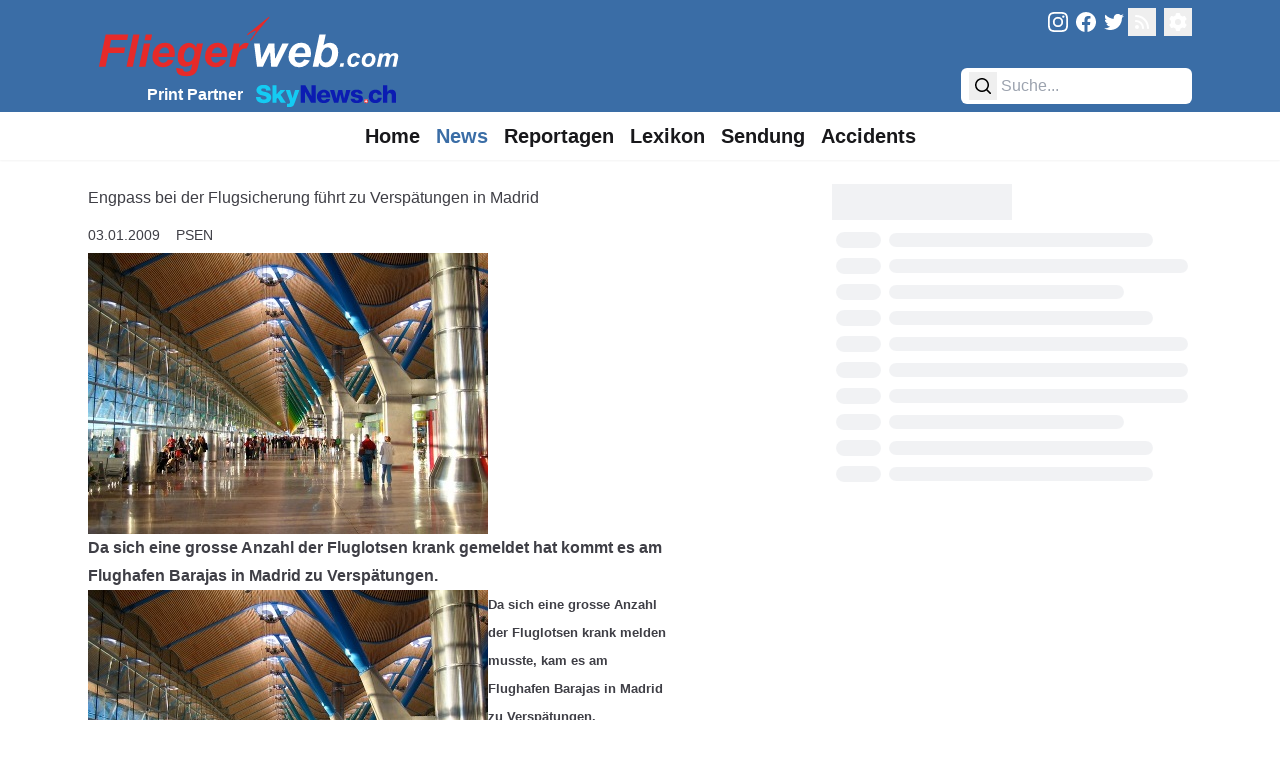

--- FILE ---
content_type: text/javascript
request_url: https://fliegerweb.com/_app/immutable/chunks/B29WRKjn.js
body_size: 3112
content:
import{e as I}from"./pfMRWl6z.js";import"./DsnmJJEf.js";import{p as k,f as _,d as s,r as c,s as b,t as x,c as g,a as T,e as D,g as G,n as W,aA as P,k as J,a2 as C,b as A}from"./CjsEkSKW.js";import{s as v}from"./5tyGfgjQ.js";import{p as N,i as F}from"./BHQTKBP4.js";import{p as S,s as w,F as K}from"./BA0MPwWE.js";import{I as R}from"./CW33Zrd7.js";import{c as O,b as X,I as Y}from"./KvRBfwpJ.js";import{a as Z,t as z,g as $,i as ee}from"./gZZ-YTKZ.js";import{a as H,s as M}from"./BFuKUxg2.js";import"./69_IOA4Y.js";import{b as ae}from"./D30yPWiW.js";function Ae(a,e){function o(d){return d.news_main!==void 0}function t(d){return d.reports_main!==void 0}function i(d){return d.lexicon_main!==void 0}function r(d){return d.aai_main!==void 0}let n,l;return o(a)?(n=a.news_main,l="news_category_id"):t(a)?(n=a.reports_main,l="reports_category_id"):i(a)?(n=a.lexicon_main,l="lexicon_category_id"):r(a)?(n=a.aai_main,l="aai_category_id"):I(500,"Received unknown rawData type in article item data format function. This is a bug. Did you forget to update the formatArticleItemData function with the new data type?"),n.map(d=>{const m=d.translations[0],u=d.main_image_id??{filename_download:null,id:null,title:"not-found"};return{id:m.id,title:m.title,headline:m.headline,mainImageId:u.id,mainImageFilename:u.filename_download,mainImageTitle:u.title,authorAbbreviation:d.author_code.abbreviation,category:d[l].name,date:d.date}})}function Fe(a){function e(m){return m.news_content!==void 0}function o(m){return m.reports_content!==void 0}function t(m){return m.lexicon_content!==void 0}function i(m){return m.aai_content!==void 0}let r,n;e(a)?(r=a.news_content[0],n=r.news_main_id):o(a)?(r=a.reports_content[0],n=r.reports_main_id):t(a)?(r=a.lexicon_content[0],n=r.lexicon_main_id):i(a)?(r=a.aai_content[0],n=r.aai_main_id):I(500,"Received unknown rawData type in article data format function. This is a bug. Did you forget to update the formatArticleData function with the new data type?");const l=n.main_image_id??{filename_download:null,id:null,title:"not-found",caption:void 0,width:0,height:0},d=n.author_code;return{title:r.title,headline:r.headline,authorAbbreviation:d.abbreviation,authorForename:d.forename,authorSurname:d.surname,date:n.date,mainImageId:l.id,mainImageFilename:l.filename_download,mainImageTitle:l.title,mainImageCaption:l.caption?.[0]?.caption,mainImageWidth:l.width,mainImageHeight:l.height,content:r.content,lexiconShowcase:te(n),imageCarousel:ie(n)}}function Le(a){return a.map(e=>{let o=e.main_image_id,t=e.main_image_filename,i=e.main_image_title;return e.main_image_id===""&&(o=null),e.main_image_filename===""&&(t=null),e.main_image_title===""&&(i=null),{id:e.id.replace(/([A-Z_])/giu,""),route:e.route_name,category:e.category_name,title:e.title,headline:e.headline,authorAbbreviation:e.author_abbreviation,date:new Date(e.date*1e3),mainImageId:o,mainImageFilename:t,mainImageTitle:i}})}function qe(a){return a.map(e=>{let o=e.main_image_id,t=e.main_image_filename,i=e.main_image_title;return e.main_image_id===""&&(o=null),e.main_image_filename===""&&(t=null),e.main_image_title===""&&(i=null),{id:e.id.replace(/([A-Z_])/giu,""),route:e.route_name,category:e.category_name,title:e.title,headline:e.headline,authorAbbreviation:e.author_abbreviation,date:new Date(Date.parse(e.date)),mainImageId:o,mainImageFilename:t,mainImageTitle:i}})}function De(a,e){function o(i){return i.show_main!==void 0}let t;return o(a)?t=a.show_main:I(500,"Received unknown rawData type in video item data format function. This is a bug. Did you forget to update the formatVideoItemData function with the new data type?"),t.map(i=>{const r=i.translations[0],n=i.main_image_id,l=r.video_id;return{id:r.id,title:r.title,headline:r.headline,mainImageId:n.id,mainImageFilename:n.filename_download,mainImageTitle:n.title,authorAbbreviation:i.author_code.abbreviation,date:i.date,videoId:l.id,videoFilename:l.filename_download,videoDataType:l.type}})}function Se(a){function e(l){return l.show_content!==void 0}let o,t;e(a)?(o=a.show_content[0],t=o.show_main_id):I(500,"Received unknown rawData type in video data format function. This is a bug. Did you forget to update the formatVideoData function with the new data type?");const i=t.main_image_id,r=o.video_id,n=t.author_code;return{title:o.title,headline:o.headline,authorAbbreviation:n.abbreviation,authorForename:n.forename,authorSurname:n.surname,date:t.date,mainImageId:i.id,mainImageFilename:i.filename_download,mainImageTitle:i.title,mainImageWidth:i.width,mainImageHeight:i.height,videoId:r.id,videoFilename:r.filename_download,videoDataType:r.type,videoDuration:r.duration}}function Ne(a){function e(i){return i[0].news_main_id!==void 0}function o(i){return i[0].aai_main_id!==void 0}let t;return e(a)?t=a.map(i=>({id:i.id,route:"news",category:i.news_main_id.news_category_id.name,date:i.news_main_id.date,title:i.title})):o(a)?t=a.map(i=>({id:i.id,route:"aai",category:i.aai_main_id.aai_category_id.name,date:i.aai_main_id.date,title:i.title})):I(500,"Received unknown rawData type in newsticker data format function. This is a bug. Did you forget to update the formatNewstickerData function with the new data type?"),t}function te(a){if(!a||!a.lexicon_main_showcase)return null;const e=a.lexicon_main_showcase,o=e.translations[0],t=e.main_image_id??{filename_download:null,id:null,title:"not-found"};return{id:o.id,category:e.lexicon_category_id.name,title:o.title,headline:o.headline,mainImageId:t.id,mainImageFilename:t.filename_download,mainImageTitle:t.title}}function ie(a){return!a||!a.imageCarousel||a.imageCarousel.length===0?null:a.imageCarousel.map(o=>{const t=o.directus_files_id;return{imageId:t.id,imageFilename:t.filename_download,imageTitle:t.title,imageWidth:t.width,imageHeight:t.height,imageCaption:t.caption?.[0]?.caption}})}var ne=_('<a class="bg-fw-blue-light dark:bg-fw-blue px-1 inline-flex text-white text-[0.65rem] font-medium hover:bg-fw-blue hover:transition-colors dark:hover:bg-fw-blue-dark z-[5]"><span> </span> <div class="w-0 border-grey border-l opacity-25 mx-1 my-0.5"></div> <span> </span></a>');function re(a,e){k(e,!0);const o=()=>H(z,"$t",t),[t,i]=M();var r=ne(),n=s(r),l=s(n,!0);c(n);var d=b(n,4),m=s(d,!0);c(d),c(r),x((u,f)=>{w(r,"href",u),v(l,f),v(m,e.category)},[()=>`/${Z(S)}/${e.route}/${e.category}`,()=>o()(`lib.ui.categoryChip.routes.${e.route}`)]),g(a,r),T(),i()}var oe=_("<span></span>"),de=_('<div class="hover:shadow-md shadow relative dark:shadow-none dark:bg-dark-1 dark:hover:bg-dark-4"><div class="max-h-48 w-full overflow-clip"><img class="w-full h-full object-fill"/></div> <a class="absolute top inset-0 text-transparent select-none z-0"> </a> <div class="p-2"><div class="flex justify-between w-full"><!> <p class="text-grey-400 text-xs whitespace-nowrap self-center"> </p></div> <h1 class="font-bold text-xl py-2 text-zinc-headings dark:text-dark-headings break-words"> </h1> <p class="text-sm text-zinc-body dark:text-dark-body break-words"> </p></div></div>');function Qe(a,e){k(e,!0);let o=N(e,"showCategoryChip",3,!1);var t=de(),i=s(t),r=s(i);c(i);var n=b(i,2),l=s(n,!0);c(n);var d=b(n,2),m=s(d),u=s(m);{var f=y=>{re(y,{get route(){return e.route},get category(){return e.data.category}})},h=y=>{var q=oe();g(y,q)};F(u,y=>{o()?y(f):y(h,!1)})}var p=b(u,2),B=s(p);c(p),c(m);var L=b(m,2),E=s(L,!0);c(L);var Q=b(L,2),U=s(Q,!0);c(Q),c(d),c(t),x((y,q,V,j)=>{w(r,"src",y),w(r,"alt",e.data.mainImageTitle),w(r,"width",R.THUMB.width),w(r,"height",R.THUMB.height),w(n,"href",q),v(l,e.data.title),v(B,`${V??""}
				${j??""}`),v(E,e.data.title),v(U,e.data.headline)},[()=>O(e.data.mainImageId,e.data.mainImageFilename,Y.THUMB),()=>X(Z(S),e.route,e.data.category,e.data.title,e.data.id),()=>e.data.date.toLocaleDateString($(S),{day:"2-digit",month:"2-digit",year:"numeric"}),()=>e.data.authorAbbreviation.toUpperCase()]),g(a,t),T()}var le=_('<div role="status" class="not-prose w-full hover:shadow-md shadow animate-pulse"><div class="flex justify-center items-center mb-2 h-48 bg-grey-300 dark:bg-grey-700"><svg class="w-12 h-12 text-grey-200 dark:text-grey-600" xmlns="http://www.w3.org/2000/svg" aria-hidden="true" fill="currentColor" viewBox="0 0 640 512"><path d="M480 80C480 35.82 515.8 0 560 0C604.2 0 640 35.82 640 80C640 124.2 604.2 160 560 160C515.8 160 480 124.2 480 80zM0 456.1C0 445.6 2.964 435.3 8.551 426.4L225.3 81.01C231.9 70.42 243.5 64 256 64C268.5 64 280.1 70.42 286.8 81.01L412.7 281.7L460.9 202.7C464.1 196.1 472.2 192 480 192C487.8 192 495 196.1 499.1 202.7L631.1 419.1C636.9 428.6 640 439.7 640 450.9C640 484.6 612.6 512 578.9 512H55.91C25.03 512 .0006 486.1 .0006 456.1L0 456.1z"></path></svg></div> <div class="px-2 py-1"><div class="flex justify-between mb-2"><div class="h-6 bg-grey-200 rounded-full dark:bg-grey-700 w-1/4"></div> <div class="h-4 self-center bg-grey-200 rounded-full dark:bg-grey-700 w-1/3"></div></div> <div class="h-6 bg-grey-200 rounded-full dark:bg-grey-700 mb-2 w-full"></div> <div class="h-6 bg-grey-200 rounded-full dark:bg-grey-700 mb-4 w-1/3"></div> <div class="h-4 bg-grey-200 rounded-full dark:bg-grey-700 mb-2 w-full"></div> <div class="h-4 bg-grey-200 rounded-full dark:bg-grey-700 mb-2 w-full"></div> <div class="h-4 bg-grey-200 rounded-full dark:bg-grey-700 w-11/12 mb-2"></div></div> <span class="sr-only">Loading...</span></div>');function Re(a){var e=le();g(a,e)}var me=_('<a class="ribbon min-w-[14rem] xs:min-w-[22rem] svelte-1esdmqi"><h2 class="text-white text-2xl xs:text-4xl font-bold self-center p-2 select-none"> </h2></a>'),se=_('<div class="ribbon min-w-[14rem] xs:min-w-[22rem] svelte-1esdmqi"><h2 class="text-white text-2xl xs:text-4xl font-bold self-center p-2 select-none"> </h2></div>'),ce=_('<div class="relative h-14 mt-3 mb-1 xs:my-3 sm:my-3 md:my-6 lg:my-8"><!></div>');function Ze(a,e){let o=N(e,"link",3,null);var t=ce(),i=s(t);{var r=l=>{var d=me(),m=s(d),u=s(m,!0);c(m),c(d),x(()=>{w(d,"href",o()),v(u,e.categoryName)}),g(l,d)},n=l=>{var d=se(),m=s(d),u=s(m,!0);c(m),c(d),x(()=>v(u,e.categoryName)),g(l,d)};F(i,l=>{o()?l(r):l(n,!1)})}c(t),g(a,t)}var ue=_('<div class="grid grid-cols-1 xs:grid-cols-2 md:grid-cols-3 gap-2"><!></div>');function ze(a,e){k(e,!0);let o=N(e,"gridElement",15,null);var t=ue(),i=s(t);D(i,()=>e.children??G),c(t),ae(t,r=>o(r),()=>o()),g(a,t),T()}var ge=_('<div class="col-span-full flex flex-col mt-4"><svg xmlns="http://www.w3.org/2000/svg" viewBox="0 96 960 960" class="w-20 h-20 fill-error self-center"><path d="M480 985q-11 0-21.963-4.435Q447.073 976.13 438 968L88 618q-8.13-9.073-12.565-20.037Q71 587 71 576q0-11 4.435-22.341Q79.87 542.317 88 534l350-350q9.073-8.87 20.037-12.935Q469 167 480 167q11 0 22.341 4.065Q513.683 175.13 522 184l350 350q8.87 8.317 12.935 19.659Q889 565 889 576q0 11-4.065 21.963Q880.87 608.927 872 618L522 968q-8.317 8.13-19.659 12.565Q491 985 480 985Zm0-60 349-349-349-349-349 349 349 349Zm-30-309h60V376h-60v240Zm30 110q12 0 21-9t9-21q0-12-9-21t-21-9q-12 0-21 9t-9 21q0 12 9 21t21 9Zm0-150Z"></path></svg> <p class="self-center text-center mb-4 mt-3 dark:text-dark-body"> </p> <!></div>');function fe(a,e){k(e,!1);const o=()=>H(z,"$t",t),[t,i]=M();ee();var r=ge(),n=b(s(r),2),l=s(n,!0);c(n);var d=b(n,2);K(d,{onclick:()=>location.reload(),children:(m,u)=>{W();var f=P();x(h=>v(f,h),[()=>o()("lib.errors.reload")]),g(m,f)}}),c(r),x(m=>v(l,m),[()=>o()("lib.errors.gridError")]),g(a,r),T(),i()}function He(a,e){k(e,!0),J(()=>{e.errors&&console.error("Failed to load data:",e.errors)});var o=C(),t=A(o);{var i=n=>{fe(n,{})},r=n=>{var l=C(),d=A(l);{var m=f=>{var h=C(),p=A(h);D(p,()=>e.fetching),g(f,h)},u=f=>{var h=C(),p=A(h);D(p,()=>e.children),g(f,h)};F(d,f=>{e.isFetching?f(m):f(u,!1)},!0)}g(n,l)};F(t,n=>{e.errors?n(i):n(r,!1)})}g(a,o),T()}export{Ze as C,ze as G,Re as I,He as L,re as a,Se as b,Ae as c,Qe as d,De as e,Fe as f,Le as g,Ne as h,qe as i};


--- FILE ---
content_type: text/javascript
request_url: https://fliegerweb.com/_app/immutable/nodes/0.n-qLGhX1.js
body_size: 14366
content:
import{l as se,t as K,a as p0,g as oe,i as ie}from"../chunks/gZZ-YTKZ.js";import{H as _0,M as w0,R as B0,g as x0,h as E0,N as I0,i as ce,S as ne}from"../chunks/CW33Zrd7.js";import{b as de}from"../chunks/DK6d0YsM.js";import{e as P0,f as O0,s as C,a as ve,r as g0,p as W,n as T0}from"../chunks/BA0MPwWE.js";import{_ as fe}from"../chunks/PPVm8Dsz.js";import"../chunks/DsnmJJEf.js";import{o as c0}from"../chunks/D-nrkjOC.js";import{aU as D0,I as ue,H as he,O as me,bm as ge,az as d0,c as x,p as F,a2 as e0,b as O,a as Z,f as y,s as _,d as n,e as R0,g as F0,r as c,t as B,M as k,ay as H,h as e,k as Y,u as j,n as Z0,bl as be}from"../chunks/CjsEkSKW.js";import{d as l0,s as r0,f as M0,h as pe}from"../chunks/5tyGfgjQ.js";import{s as N,c as a0}from"../chunks/D_gevdVh.js";import{s as J,a as R,b as A0}from"../chunks/BFuKUxg2.js";import{s as _e,g as we}from"../chunks/oXvmta4l.js";import{s as xe,e as ke,a as ye}from"../chunks/DnTEHYjA.js";import{s as Me,e as f0,i as u0,F as i0,k as m0,B as L0,d as Ae,l as Se}from"../chunks/KvRBfwpJ.js";import{d as h0,m as z0}from"../chunks/DnvdkUyQ.js";import{r as j0,p as t0,i as V}from"../chunks/BHQTKBP4.js";import{b as b0}from"../chunks/D30yPWiW.js";import{q as Ce,a as S0,b as $e,c as He}from"../chunks/Bo7iPND1.js";import{a as o0,c as q0,d as Ee,A as Te,e as C0}from"../chunks/BMgSxOJz.js";import{t as n0,s as k0,d as Le,f as ze}from"../chunks/CmoKQbgX.js";import{l as Ne,B as Be}from"../chunks/D00mexiY.js";import{g as Ie}from"../chunks/tIqbQtWy.js";import{P as Pe}from"../chunks/CpNb2nZ8.js";import"../chunks/69_IOA4Y.js";import{A as $0}from"../chunks/CEsS0Z8t.js";function W0(l,t,f=t){var m=l==="x",d=()=>D0(()=>{i=!0,clearTimeout(a),a=setTimeout(u,100),f(window[m?"scrollX":"scrollY"])});addEventListener("scroll",d,{passive:!0});var i=!1,a,u=()=>{i=!1},s=!0;ue(()=>{var g=t();s?s=!1:!i&&g!=null&&(i=!0,clearTimeout(a),scrollTo(window.scrollX,g),a=setTimeout(u,100))}),he(d),me(()=>{removeEventListener("scroll",d)})}function Oe(l,t){ge(window,["resize"],()=>D0(()=>t(window[l])))}const{PUBLIC_API_BASE:De}=P0,Re=new de(E0,E0),N0={[_0]:!1,[x0]:!1,[w0]:!1,[B0]:!1},Fe=async function(l){let{url:t,params:f,fetch:m}=l;const{pathname:d}=t,i=f.lang??"de",a=se(i,d),u=Re.loadOnce(async()=>{const s=await m(`${De}/has-ads?zones=${_0},${w0},${B0},${x0}`,{method:"GET"});return s.ok?{...l.data,...await s.json()}:{...l.data,...N0}});try{const[s,g]=await Promise.all([a,u]);return{...l.data,hasAds:g}}catch{return{...l.data,hasAds:N0}}return{...l.data}},St=Object.freeze(Object.defineProperty({__proto__:null,load:Fe},Symbol.toStringTag,{value:"Module"})),Ze=()=>{const l=_e;return{page:{subscribe:l.page.subscribe},navigating:{subscribe:l.navigating.subscribe},updated:l.updated}},je={subscribe(l){return Ze().page.subscribe(l)}};var qe=d0(`<svg><defs><style>.b51b0dd6-e296-4323-a966-fcc6b6f2bd33,
			.ef94b3e9-7684-467f-832d-e622ce45905f {
				fill: #e62a29;
			}
			.f39f8bd8-a0d3-40b0-97a5-f312324751ea {
				fill: #fff;
			}
			.b51b0dd6-e296-4323-a966-fcc6b6f2bd33 {
				stroke: #e62a29;
			}</style></defs><title>Fliegerweb logo</title><path class="ef94b3e9-7684-467f-832d-e622ce45905f" d="M11.28,60.893l6.9956-33.4043H41.6536l-1.185,5.582H23.9715l-1.686,8.0215H38.4637l-1.1621,5.5821H21.1234L18.161,60.893Z"></path><path class="ef94b3e9-7684-467f-832d-e622ce45905f" d="M39.785,60.893l6.9956-33.4043h6.5166L46.325,60.893Z"></path><path class="ef94b3e9-7684-467f-832d-e622ce45905f" d="M57.8548,36.6938h6.54L59.3358,60.893h-6.54Zm1.9141-9.2051h6.54l-1.23,5.9238h-6.54Z"></path><path class="ef94b3e9-7684-467f-832d-e622ce45905f" d="M89.3221,50.8217H72.9163q-.0234.3867-.0229.5918A5.49,5.49,0,0,0,74.2718,55.31a4.416,4.416,0,0,0,3.3613,1.4814q3.2579,0,5.0811-3.372l5.8559.9795a12.3149,12.3149,0,0,1-4.5683,5.2978,11.9569,11.9569,0,0,1-6.4146,1.7656,10.66,10.66,0,0,1-7.9292-3.0869,11.11,11.11,0,0,1-3.0537-8.1689,14.8629,14.8629,0,0,1,2.7574-8.8408,12.414,12.414,0,0,1,10.7324-5.2412,9.3026,9.3026,0,0,1,7.0635,2.7461q2.62,2.745,2.6206,7.69A18.2353,18.2353,0,0,1,89.3221,50.8217Zm-5.5142-3.9873c.0152-.289.023-.5088.023-.6611a5.872,5.872,0,0,0-1.208-4.0332,4.1335,4.1335,0,0,0-3.2354-1.3447,5.14,5.14,0,0,0-3.6342,1.5273,8.1376,8.1376,0,0,0-2.1763,4.5117Z"></path><path class="ef94b3e9-7684-467f-832d-e622ce45905f" d="M91.3729,62.1694l6.9043,1.0019a2.9724,2.9724,0,0,0,.3418,1.584,2.6551,2.6551,0,0,0,1.105.9111,4.7772,4.7772,0,0,0,2.0849.376,5.9928,5.9928,0,0,0,3.3267-.82,4.4928,4.4928,0,0,0,1.5268-2.0508,25.4116,25.4116,0,0,0,.9341-3.873l.228-1.14a10.8814,10.8814,0,0,1-7.018,2.8252A7.5307,7.5307,0,0,1,94.973,58.478q-2.2786-2.5064-2.2783-7.3379a19.3484,19.3484,0,0,1,1.5493-7.8154,11.8352,11.8352,0,0,1,4.352-5.377,10.3759,10.3759,0,0,1,5.72-1.8232,8.07,8.07,0,0,1,4.42,1.2763,8.5562,8.5562,0,0,1,3.1215,3.5772l.9117-4.2842h6.1294L114.7059,56.86a67.3533,67.3533,0,0,1-1.7315,6.9268,12.1764,12.1764,0,0,1-1.6181,3.3047,7.8246,7.8246,0,0,1-2.3013,2.0615,10.045,10.045,0,0,1-3.2812,1.1963,21.6814,21.6814,0,0,1-4.1016.3652q-5.127,0-7.7471-1.7549t-2.6206-5.833A7.466,7.466,0,0,1,91.3729,62.1694Zm7.7016-11.69a6.2842,6.2842,0,0,0,1.2422,4.2041,3.9276,3.9276,0,0,0,3.11,1.4463,5.2242,5.2242,0,0,0,3.3149-1.2988,8.1043,8.1043,0,0,0,2.461-3.6914,13.7126,13.7126,0,0,0,.8545-4.625,6.0342,6.0342,0,0,0-1.39-4.1475,4.1878,4.1878,0,0,0-3.2129-1.5722,4.6027,4.6027,0,0,0-3.2241,1.3906,10.2378,10.2378,0,0,0-2.4268,4.2832A13.0809,13.0809,0,0,0,99.0745,50.48Z"></path><path class="ef94b3e9-7684-467f-832d-e622ce45905f" d="M143.7811,50.8217H127.3748q-.0226.3867-.0224.5918a5.4878,5.4878,0,0,0,1.3784,3.8965,4.4154,4.4154,0,0,0,3.3608,1.4814q3.2586,0,5.0816-3.372l5.8559.9795a12.3159,12.3159,0,0,1-4.5688,5.2978,11.9554,11.9554,0,0,1-6.4141,1.7656,10.6621,10.6621,0,0,1-7.93-3.0869,11.1113,11.1113,0,0,1-3.0532-8.1689,14.8635,14.8635,0,0,1,2.7573-8.8408,12.4134,12.4134,0,0,1,10.732-5.2412,9.3026,9.3026,0,0,1,7.0639,2.7461q2.62,2.745,2.62,7.69A18.2366,18.2366,0,0,1,143.7811,50.8217Zm-5.5142-3.9873c.0147-.289.0225-.5088.0225-.6611a5.8725,5.8725,0,0,0-1.2075-4.0332,4.1342,4.1342,0,0,0-3.2354-1.3447,5.1414,5.1414,0,0,0-3.6347,1.5273,8.1406,8.1406,0,0,0-2.1758,4.5117Z"></path><path class="ef94b3e9-7684-467f-832d-e622ce45905f" d="M150.8675,36.6938h6.1069l-.98,4.6943q3.4182-5.2632,7.4052-5.2636a7.608,7.608,0,0,1,3.0308.706l-2.5063,5.3555a5.5534,5.5534,0,0,0-1.8916-.3194,5.815,5.815,0,0,0-3.4292,1.2764,8.5506,8.5506,0,0,0-2.7227,3.4063,33.9025,33.9025,0,0,0-1.937,6.7558l-1.5952,7.5879h-6.54Z"></path><path class="f39f8bd8-a0d3-40b0-97a5-f312324751ea" d="M195.5921,60.893H189.44L188.2552,45.49,180.8724,60.893h-6.061l-3.0308-24.1992h5.8105l1.6861,16.2236L186.82,36.6938h5.9472l.82,16.2236,7.4961-16.2236h6.5625Z"></path><path class="f39f8bd8-a0d3-40b0-97a5-f312324751ea" d="M230.1585,50.8217H213.7523q-.0221.3867-.0225.5918a5.4859,5.4859,0,0,0,1.3789,3.8965,4.4147,4.4147,0,0,0,3.36,1.4814q3.2592,0,5.082-3.372l5.8555.9795a12.3118,12.3118,0,0,1-4.5684,5.2978,11.9563,11.9563,0,0,1-6.414,1.7656,10.6612,10.6612,0,0,1-7.93-3.0869,11.1093,11.1093,0,0,1-3.0537-8.1689,14.86,14.86,0,0,1,2.7578-8.8408A12.4118,12.4118,0,0,1,220.93,36.1245a9.3034,9.3034,0,0,1,7.0645,2.7461q2.6192,2.745,2.62,7.69A18.2353,18.2353,0,0,1,230.1585,50.8217Zm-5.5136-3.9873c.0146-.289.0224-.5088.0224-.6611a5.87,5.87,0,0,0-1.208-4.0332,4.1335,4.1335,0,0,0-3.2353-1.3447,5.1417,5.1417,0,0,0-3.6348,1.5273,8.1472,8.1472,0,0,0-2.1758,4.5117Z"></path><path class="f39f8bd8-a0d3-40b0-97a5-f312324751ea" d="M232.37,60.893l6.9716-33.4043h6.5625L243.557,38.6538a13.4763,13.4763,0,0,1,3.3613-1.9483,9.68,9.68,0,0,1,3.4062-.581,7.8363,7.8363,0,0,1,6.13,2.5634q2.3,2.5635,2.3008,7.4629a19.406,19.406,0,0,1-1.082,6.4141,14.1571,14.1571,0,0,1-2.8936,5.0586,12.6594,12.6594,0,0,1-3.8056,2.8935,9.6483,9.6483,0,0,1-4.1817.9453,8.0842,8.0842,0,0,1-7.6328-4.5566l-.8437,3.9873Zm8.8173-9.8662a5.69,5.69,0,0,0,1.379,3.9648,4.2434,4.2434,0,0,0,3.247,1.5264,4.9686,4.9686,0,0,0,3.1328-1.1846A8.6379,8.6379,0,0,0,251.43,51.55a14.6055,14.6055,0,0,0,.9912-5.24,5.8,5.8,0,0,0-1.333-4.0449,4.1989,4.1989,0,0,0-3.2246-1.47,5.247,5.247,0,0,0-4.2383,2.2793A12.5289,12.5289,0,0,0,241.1868,51.0268Z"></path><path class="f39f8bd8-a0d3-40b0-97a5-f312324751ea" d="M261.1156,57.2866h3.6982l-.7559,3.6064H260.36Z"></path><path class="f39f8bd8-a0d3-40b0-97a5-f312324751ea" d="M277.04,55.685l3.6328.5859a7.6632,7.6632,0,0,1-2.6563,3.6846,6.8063,6.8063,0,0,1-4.0761,1.2627,5.6111,5.6111,0,0,1-4.1924-1.5752,5.9137,5.9137,0,0,1-1.55-4.3359,9.9306,9.9306,0,0,1,.9375-4.2578,7.1922,7.1922,0,0,1,2.8261-3.1582,7.8007,7.8007,0,0,1,4.1407-1.1524,5.7227,5.7227,0,0,1,3.9062,1.2764,4.846,4.846,0,0,1,1.6406,3.3594l-3.5546.3779a2.6868,2.6868,0,0,0-.71-1.7061,2.1213,2.1213,0,0,0-1.5166-.5468,3.0406,3.0406,0,0,0-2.0186.8076,5.1014,5.1014,0,0,0-1.4384,2.415,10.1351,10.1351,0,0,0-.502,3.0147,2.7207,2.7207,0,0,0,.6,1.8877,1.93,1.93,0,0,0,1.4971.664,2.7819,2.7819,0,0,0,1.7314-.65A4.21,4.21,0,0,0,277.04,55.685Z"></path><path class="f39f8bd8-a0d3-40b0-97a5-f312324751ea" d="M283.0423,55.1508a8.5344,8.5344,0,0,1,2.168-6.126,7.4887,7.4887,0,0,1,5.6973-2.2861,6.5307,6.5307,0,0,1,4.7783,1.6865,6.0649,6.0649,0,0,1,1.7187,4.5381,8.5136,8.5136,0,0,1-2.1484,5.8076,7.2724,7.2724,0,0,1-5.7549,2.4473,7.424,7.424,0,0,1-3.4639-.7812,5.0971,5.0971,0,0,1-2.2529-2.2129A6.593,6.593,0,0,1,283.0423,55.1508Zm10.6514-2.6689a2.93,2.93,0,0,0-.7744-2.1289,2.6571,2.6571,0,0,0-1.9991-.8008,3.3465,3.3465,0,0,0-2.1484.748,4.81,4.81,0,0,0-1.458,2.1748,7.6893,7.6893,0,0,0-.5215,2.6241,3.3328,3.3328,0,0,0,.8076,2.3564,2.6492,2.6492,0,0,0,2.0313.8721,3.17,3.17,0,0,0,2.5781-1.3145A7.0378,7.0378,0,0,0,293.6937,52.4819Z"></path><path class="f39f8bd8-a0d3-40b0-97a5-f312324751ea" d="M301.5589,47.0649h3.5156l-.3515,1.68a6.1669,6.1669,0,0,1,4.3222-2.0059,3.8842,3.8842,0,0,1,2.4092.6514,2.9177,2.9177,0,0,1,1.0811,1.7969,5.5768,5.5768,0,0,1,2.0566-1.7452,5.93,5.93,0,0,1,2.7871-.7031,3.5771,3.5771,0,0,1,2.5782.8858,3.0976,3.0976,0,0,1,.9248,2.3437,14.3106,14.3106,0,0,1-.3653,2.4746l-1.7705,8.45h-3.7373l1.7715-8.45q.3252-1.5894.3252-1.7969a1.1984,1.1984,0,0,0-.3447-.9052,1.4407,1.4407,0,0,0-1.0362-.3321,3.0984,3.0984,0,0,0-2.4863,1.4717,9.9381,9.9381,0,0,0-1.3545,3.7363l-1.3154,6.2764h-3.7363l1.7441-8.3594a12.2549,12.2549,0,0,0,.3-1.875,1.1849,1.1849,0,0,0-.3711-.8984,1.4256,1.4256,0,0,0-1.0225-.3516,2.5754,2.5754,0,0,0-1.2626.3643,3.719,3.719,0,0,0-1.14,1.0029,5.9275,5.9275,0,0,0-.84,1.6406q-.1554.4688-.5079,2.1221l-1.3281,6.3545h-3.7363Z"></path><path class="b51b0dd6-e296-4323-a966-fcc6b6f2bd33" d="M164.894,27.6469,187.2911,9.5518S170.0905,29.7963,168.297,33.56C173.492,26.1693,179.48,17.8444,164.894,27.6469Z"></path></svg>`);function U0(l,t){let f=j0(t,["$$slots","$$events","$$legacy"]);var m=qe();O0(m,()=>({id:"aec69474-3005-4311-a3ba-2e091e399c79","data-name":"transparent",xmlns:"http://www.w3.org/2000/svg",viewBox:"0 0 332 77.7778",...f})),x(l,m)}var We=(l,t)=>t(!1),Ue=y('<button class="fixed inset-0 z-10 cursor-default w-full h-full"></button> <div class="bg-white dark:bg-dark-6 py-2 rounded-lg absolute right-0 z-10 shadow-lg whitespace-nowrap"><!></div>',1);function V0(l,t){F(t,!0);const f=()=>R(K,"$t",m),[m,d]=J();let i=t0(t,"showDropdown",15),a=t0(t,"dropupOffsetBottomRem",3,0);var u=e0(),s=O(u);{var g=v=>{var h=Ue(),o=O(h);o.__click=[We,i],C(o,"tabindex",-1);var r=_(o,2),b=n(r);R0(b,()=>t.children??F0),c(r),B(p=>{C(o,"aria-label",p),ve(r,a()!==0?`bottom: ${a()}rem;`:"")},[()=>f()("lib.ui.dropdown.close")]),n0(3,r,()=>k0,()=>({delay:0,duration:100,easing:Ce})),x(v,h)};V(s,v=>{i()&&v(g)})}x(l,u),Z(),d()}l0(["click"]);var Ve=(l,t)=>k(t,!e(t)),Ge=(l,t)=>{o0(q0,{dark:t()})},Ye=y(`<div class="p-2 flex items-center"><label for="darkmode-toggle" class="inline-flex relative items-center mr-5 cursor-pointer"><input type="checkbox" id="darkmode-toggle" class="sr-only peer"/> <div class="w-11 h-6 bg-grey-interact rounded-full peer peer-checked:after:translate-x-full peer-checked:after:border-white after:content-[''] after:absolute after:top-0.5 after:left-[2px] after:bg-white after:border-grey-interact after:border after:rounded-full after:h-5 after:w-5 after:transition-all peer-checked:bg-fw-blue"></div> <span class="ml-3 dark:text-dark-headings"> </span></label></div>`),Ke=y('<div class="relative"><button class="p-1 ml-2 relative"><svg xmlns="http://www.w3.org/2000/svg" viewBox="0 0 20 20" fill="currentColor"><path fill-rule="evenodd" d="M7.84 1.804A1 1 0 018.82 1h2.36a1 1 0 01.98.804l.331 1.652a6.993 6.993 0 011.929 1.115l1.598-.54a1 1 0 011.186.447l1.18 2.044a1 1 0 01-.205 1.251l-1.267 1.113a7.047 7.047 0 010 2.228l1.267 1.113a1 1 0 01.206 1.25l-1.18 2.045a1 1 0 01-1.187.447l-1.598-.54a6.993 6.993 0 01-1.929 1.115l-.33 1.652a1 1 0 01-.98.804H8.82a1 1 0 01-.98-.804l-.331-1.652a6.993 6.993 0 01-1.929-1.115l-1.598.54a1 1 0 01-1.186-.447l-1.18-2.044a1 1 0 01.205-1.251l1.267-1.114a7.05 7.05 0 010-2.227L1.821 7.773a1 1 0 01-.206-1.25l1.18-2.045a1 1 0 011.187-.447l1.598.54A6.993 6.993 0 017.51 3.456l.33-1.652zM10 13a3 3 0 100-6 3 3 0 000 6z" clip-rule="evenodd"></path></svg></button> <!></div>');function Je(l,t){F(t,!0);const f=()=>R(K,"$t",d),m=()=>R(h0,"$darkMode",d),[d,i]=J();let a=H(!1);var u=Ke(),s=n(u);s.__click=[Ve,a];var g=n(s);c(s);var v=_(s,2);V0(v,{get showDropdown(){return e(a)},set showDropdown(h){k(a,h,!0)},children:(h,o)=>{var r=Ye(),b=n(r),p=n(b);g0(p),p.__change=[Ge,m],p.value=p.__value="";var w=_(p,4),M=n(w,!0);c(w),c(b),c(r),B(L=>r0(M,L),[()=>f()("lib.settings.darkMode")]),S0(p,m,L=>A0(h0,L)),x(h,r)},$$slots:{default:!0}}),c(u),B(h=>{C(s,"aria-label",h),N(g,0,a0(e(a)?"fill-grey-interact w-5 h-5 transition-colors":"fill-white w-5 h-5 hover:fill-grey-interact transition-colors"))},[()=>f()("lib.settings.buttonLabel")]),x(l,u),Z(),i()}l0(["click","change"]);function G0(l){const t=Ie(l);if(!t||t==="search")return"";const f=Le(l.url.searchParams,"cat",t.toLowerCase());return!f||f.length>1?"":`/${t}/${Me(f[0])}`}var Xe=(l,t,f)=>t(e(f).url),Qe=d0('<svg xmlns="http://www.w3.org/2000/svg" fill="none" viewBox="0 0 24 24" stroke-width="1.5" stroke="currentColor" class="h-5 w-5 focus:outline-none focus:ring-2 focus:ring-offset-2 focus:ring-gray-500 rounded-md hover:cursor-pointer pointer-events-none"><path stroke-linecap="round" stroke-linejoin="round" d="M4.5 15.75l7.5-7.5 7.5 7.5"></path></svg>'),e1=d0('<svg xmlns="http://www.w3.org/2000/svg" fill="none" viewBox="0 0 24 24" stroke-width="1.5" stroke="currentColor" class="h-5 w-5 focus:outline-none focus:ring-2 focus:ring-offset-2 focus:ring-gray-500 rounded-md hover:cursor-pointer pointer-events-none"><path stroke-linecap="round" stroke-linejoin="round" d="M19.5 8.25l-7.5 7.5-7.5-7.5"></path></svg>'),t1=y("<a> </a>"),a1=y("<div></div>"),r1=y('<div class="flex justify-between"><a> </a> <button><!></button></div> <!>',1);function l1(l,t){F(t,!0);const f=()=>R(K,"$t",m),[m,d]=J();let i=H(""),a=j(()=>"/"+W.url.pathname.split("/")[2]);Y(()=>{k(i,G0(W),!0)});let u=j(()=>p0(W)),s=H("");function g(o){if(o===e(s)){k(s,"");return}k(s,o,!0)}c0(()=>{e(i)!==""&&k(s,e(a),!0)});var v=e0(),h=O(v);f0(h,17,()=>I0,u0,(o,r)=>{var b=r1(),p=O(b),w=n(p);w.__click=function(...A){t.onclick?.apply(this,A)};let M;var L=n(w,!0);c(w);var $=_(w,2);$.__click=[Xe,g,r];let E;var T=n($);{var q=A=>{var P=Qe();x(A,P)},D=A=>{var P=e1();x(A,P)};V(T,A=>{e(s)===e(r).url?A(q):A(D,!1)})}c($),c(p);var z=_(p,2);{var G=A=>{var P=a1();f0(P,21,()=>e(r).subcategories,u0,(X,s0)=>{var S=t1();S.__click=function(...U){t.onclick?.apply(this,U)};let Q;var I=n(S,!0);c(S),B((U,v0)=>{C(S,"href",`/${e(u)}${e(s0).url}`),Q=N(S,1,"block text-lg font-bold py-1 hover:text-fw-blue dark:hover:text-fw-blue-light dark:text-dark-headings ml-2",null,Q,U),r0(I,v0)},[()=>({"text-fw-blue":e(r).url===e(a)&&e(s0).url===e(i),"dark:text-fw-blue-light":e(r).url===e(a)&&e(s0).url===e(i)}),()=>f()(`common.categories.${e(s0).translationName}`)]),x(X,S)}),c(P),n0(3,P,()=>k0,()=>({delay:0,duration:300})),x(A,P)};V(z,A=>{e(r).subcategories&&e(s)===e(r).url&&A(G)})}B((A,P,X)=>{C(w,"href",`/${e(u)}${e(r).url}`),M=N(w,1,"block flex-grow text-xl font-bold py-2 hover:text-fw-blue dark:hover:text-fw-blue-light dark:text-dark-headings",null,M,A),r0(L,P),E=N($,1,"p-2 dark:text-white",null,E,X)},[()=>({"text-fw-blue":e(r).url===e(a),"dark:text-fw-blue-light":e(r).url===e(a)}),()=>f()(`common.routes.${e(r).translationName}`),()=>({invisible:!e(r).subcategories})]),x(o,b)}),x(l,v),Z(),d()}l0(["click"]);var s1=(l,t)=>{k(t,!e(t))},o1=(l,t)=>{o0(q0,{dark:t()})},i1=(l,t)=>{o0(Ee,{small:t()})},c1=y(`<div><div class="p-2 flex items-center"><label for="darkmode-toggle" class="inline-flex relative items-center mr-5 cursor-pointer"><input type="checkbox" id="darkmode-toggle" class="sr-only peer"/> <div class="w-11 h-6 bg-grey-interact rounded-full peer peer-checked:after:translate-x-full peer-checked:after:border-white after:content-[''] after:absolute after:top-0.5 after:left-[2px] after:bg-white after:border-grey-interact after:border after:rounded-full after:h-5 after:w-5 after:transition-all peer-checked:bg-fw-blue"></div> <span class="ml-3 dark:text-dark-headings"> </span></label></div> <div class="p-2 flex items-center"><label for="mobileSmallText-toggle" class="inline-flex relative items-center mr-5 cursor-pointer"><input type="checkbox" id="mobileSmallText-toggle" class="sr-only peer"/> <div class="w-11 h-6 bg-grey-interact rounded-full peer peer-checked:after:translate-x-full peer-checked:after:border-white after:content-[''] after:absolute after:top-0.5 after:left-[2px] after:bg-white after:border-grey-interact after:border after:rounded-full after:h-5 after:w-5 after:transition-all peer-checked:bg-fw-blue"></div> <span class="ml-3 dark:text-dark-headings"> </span></label></div></div>`),n1=y('<button class="p-2 pt-3"><svg xmlns="http://www.w3.org/2000/svg" viewBox="0 0 20 20" fill="currentColor" class="fill-black w-7 h-7 hover:fill-grey-600 dark:fill-white dark:hover:fill-grey-interact"><path fill-rule="evenodd" d="M7.84 1.804A1 1 0 018.82 1h2.36a1 1 0 01.98.804l.331 1.652a6.993 6.993 0 011.929 1.115l1.598-.54a1 1 0 011.186.447l1.18 2.044a1 1 0 01-.205 1.251l-1.267 1.113a7.047 7.047 0 010 2.228l1.267 1.113a1 1 0 01.206 1.25l-1.18 2.045a1 1 0 01-1.187.447l-1.598-.54a6.993 6.993 0 01-1.929 1.115l-.33 1.652a1 1 0 01-.98.804H8.82a1 1 0 01-.98-.804l-.331-1.652a6.993 6.993 0 01-1.929-1.115l-1.598.54a1 1 0 01-1.186-.447l-1.18-2.044a1 1 0 01.205-1.251l1.267-1.114a7.05 7.05 0 010-2.227L1.821 7.773a1 1 0 01-.206-1.25l1.18-2.045a1 1 0 011.187-.447l1.598.54A6.993 6.993 0 017.51 3.456l.33-1.652zM10 13a3 3 0 100-6 3 3 0 000 6z" clip-rule="evenodd"></path></svg></button> <!>',1);function d1(l,t){F(t,!0);const f=()=>R(K,"$t",i),m=()=>R(h0,"$darkMode",i),d=()=>R(z0,"$mobileSmallText",i),[i,a]=J();let u=H(!1);var s=n1(),g=O(s);g.__click=[s1,u];var v=_(g,2);{var h=o=>{var r=c1(),b=n(r),p=n(b),w=n(p);g0(w),w.__change=[o1,m],w.value=w.__value="";var M=_(w,4),L=n(M,!0);c(M),c(p),c(b);var $=_(b,2),E=n($),T=n(E);g0(T),T.__change=[i1,d],T.value=T.__value="";var q=_(T,4),D=n(q,!0);c(q),c(E),c($),c(r),B((z,G)=>{r0(L,z),r0(D,G)},[()=>f()("lib.settings.darkMode"),()=>f()("lib.settings.smallerText")]),S0(w,m,z=>A0(h0,z)),S0(T,d,z=>A0(z0,z)),n0(3,r,()=>k0,()=>({delay:0,duration:300})),x(o,r)};V(v,o=>{e(u)&&o(h)})}B(o=>C(g,"aria-label",o),[()=>f()("lib.settings.buttonLabel")]),x(l,s),Z(),a()}l0(["click","change"]);var v1=(l,t)=>t(),f1=(l,t)=>{l.key==="Enter"&&t()},u1=y('<div class="relative"><span class="absolute inset-y-0 left-0 flex items-center pl-2"><button title="search" class="p-1 focus:outline-none focus:ring"><svg xmlns="http://www.w3.org/2000/svg" viewBox="0 0 20 20" fill="currentColor" class="w-5 h-5"><path fill-rule="evenodd" d="M9 3.5a5.5 5.5 0 100 11 5.5 5.5 0 000-11zM2 9a7 7 0 1112.452 4.391l3.328 3.329a.75.75 0 11-1.06 1.06l-3.329-3.328A7 7 0 012 9z" clip-rule="evenodd"></path></svg></button></span> <input type="search"/></div>');function Y0(l,t){F(t,!0);const f=()=>R(K,"$t",m),[m,d]=J();let i=t0(t,"isMobile",3,!1),a=H("");async function u(){const r=new URL(W.url);r.searchParams.set("query",e(a)),r.searchParams.delete("page"),r.searchParams.delete("start"),r.searchParams.delete("end");for(const b of r.searchParams.keys())b.startsWith("cat_")&&r.searchParams.delete(b);r.pathname=`/${p0(W)}/search`,o0(Te,{query:e(a)}),t.onnavigation?.(),await we(r)}c0(()=>{k(a,W.url.searchParams.get("query")??"",!0)});var s=u1(),g=n(s),v=n(g);v.__click=[v1,u],c(g);var h=_(g,2);g0(h),h.__keydown=[f1,u];let o;c(s),B((r,b)=>{C(h,"placeholder",r),o=N(h,1,"py-2 pl-10 text-base rounded-md sm:w-auto bg-white focus:outline-none leading-5",null,o,b)},[()=>f()("lib.search.placeholder"),()=>({"w-32":!i(),"w-full":i()})]),$e(h,()=>e(a),r=>k(a,r)),x(l,s),Z(),d()}l0(["click","keydown"]);var h1=(l,t)=>k(t,!e(t)),m1=(l,t)=>t(i0.JSON),g1=(l,t)=>t(i0.Rss),b1=(l,t)=>t(i0.Atom),p1=y('<div class="flex flex-col font-medium w-40 dark:text-dark-headings"><button class="hover:bg-grey-interact dark:hover:bg-dark-9 py-2 px-4 text-left transition-colors">JSON</button> <button class="hover:bg-grey-interact dark:hover:bg-dark-9 py-2 px-4 text-left transition-colors">RSS</button> <button class="hover:bg-grey-interact dark:hover:bg-dark-9 py-2 px-4 text-left transition-colors">Atom</button></div>'),_1=y('<div class="relative"><button aria-label="FliegerWeb Newsfeeds"><svg xmlns="http://www.w3.org/2000/svg" viewBox="0 0 20 20" fill="currentColor"><path d="M3.75 3a.75.75 0 00-.75.75v.5c0 .414.336.75.75.75H4c6.075 0 11 4.925 11 11v.25c0 .414.336.75.75.75h.5a.75.75 0 00.75-.75V16C17 8.82 11.18 3 4 3h-.25z"></path><path d="M3 8.75A.75.75 0 013.75 8H4a8 8 0 018 8v.25a.75.75 0 01-.75.75h-.5a.75.75 0 01-.75-.75V16a6 6 0 00-6-6h-.25A.75.75 0 013 9.25v-.5zM7 15a2 2 0 11-4 0 2 2 0 014 0z"></path></svg></button> <!></div>');function w1(l,t){F(t,!0);let f=t0(t,"dropup",3,!1),m=j(()=>oe(W)),d=H(!1);async function i(v){const h=m0(e(m),v);await navigator.clipboard.writeText(`${Pe}${h}`),window.location.href=h,k(d,!1)}var a=_1(),u=n(a);u.__click=[h1,d];var s=n(u);c(u);var g=_(u,2);{let v=j(()=>f()?3:0);V0(g,{get dropupOffsetBottomRem(){return e(v)},get showDropdown(){return e(d)},set showDropdown(h){k(d,h,!0)},children:(h,o)=>{var r=p1(),b=n(r);b.__click=[m1,i];var p=_(b,2);p.__click=[g1,i];var w=_(p,2);w.__click=[b1,i],c(r),x(h,r)},$$slots:{default:!0}})}c(a),B(()=>{N(u,1,a0(t.aClass)),N(s,0,a0(t.svgClass))}),x(l,a),Z()}l0(["click"]);var x1=()=>{o0(C0,{site:"instagram"})},k1=()=>{o0(C0,{site:"facebook"})},y1=()=>{o0(C0,{site:"twitter"})},M1=y(`<a href="https://www.instagram.com/fliegerweb" target="_blank" rel="noreferrer" aria-label="FliegerWeb on Instagram"><svg xmlns="http://www.w3.org/2000/svg" viewBox="0 0 1000 1000" fill="currentColor"><path d="M295.42,6c-53.2,2.51-89.53,11-121.29,23.48-32.87,12.81-60.73,30-88.45,57.82S40.89,143,28.17,175.92c-12.31,31.83-20.65,68.19-23,121.42S2.3,367.68,2.56,503.46,3.42,656.26,6,709.6c2.54,53.19,11,89.51,23.48,121.28,12.83,32.87,30,60.72,57.83,88.45S143,964.09,176,976.83c31.8,12.29,68.17,20.67,121.39,23s70.35,2.87,206.09,2.61,152.83-.86,206.16-3.39S799.1,988,830.88,975.58c32.87-12.86,60.74-30,88.45-57.84S964.1,862,976.81,829.06c12.32-31.8,20.69-68.17,23-121.35,2.33-53.37,2.88-70.41,2.62-206.17s-.87-152.78-3.4-206.1-11-89.53-23.47-121.32c-12.85-32.87-30-60.7-57.82-88.45S862,40.87,829.07,28.19c-31.82-12.31-68.17-20.7-121.39-23S637.33,2.3,501.54,2.56,348.75,3.4,295.42,6m5.84,903.88c-48.75-2.12-75.22-10.22-92.86-17-23.36-9-40-19.88-57.58-37.29s-28.38-34.11-37.5-57.42c-6.85-17.64-15.1-44.08-17.38-92.83-2.48-52.69-3-68.51-3.29-202s.22-149.29,2.53-202c2.08-48.71,10.23-75.21,17-92.84,9-23.39,19.84-40,37.29-57.57s34.1-28.39,57.43-37.51c17.62-6.88,44.06-15.06,92.79-17.38,52.73-2.5,68.53-3,202-3.29s149.31.21,202.06,2.53c48.71,2.12,75.22,10.19,92.83,17,23.37,9,40,19.81,57.57,37.29s28.4,34.07,37.52,57.45c6.89,17.57,15.07,44,17.37,92.76,2.51,52.73,3.08,68.54,3.32,202s-.23,149.31-2.54,202c-2.13,48.75-10.21,75.23-17,92.89-9,23.35-19.85,40-37.31,57.56s-34.09,28.38-57.43,37.5c-17.6,6.87-44.07,15.07-92.76,17.39-52.73,2.48-68.53,3-202.05,3.29s-149.27-.25-202-2.53m407.6-674.61a60,60,0,1,0,59.88-60.1,60,60,0,0,0-59.88,60.1M245.77,503c.28,141.8,115.44,256.49,257.21,256.22S759.52,643.8,759.25,502,643.79,245.48,502,245.76,245.5,361.22,245.77,503m90.06-.18a166.67,166.67,0,1,1,167,166.34,166.65,166.65,0,0,1-167-166.34" transform="translate(-2.5 -2.5)"></path></svg></a> <a href="https://www.facebook.com/FliegerWeb" target="_blank" rel="noreferrer" aria-label="FliegerWeb on Facebook"><svg xmlns="http://www.w3.org/2000/svg" viewBox="0 0 512 512" fill="currentColor"><path d="M512,257.555c0,-141.385 -114.615,-256 -256,-256c-141.385,0 -256,114.615 -256,256c0,127.777 93.616,233.685 216,252.89l0,-178.89l-65,0l0,-74l65,0l0,-56.4c0,-64.16 38.219,-99.6 96.695,-99.6c28.009,0 57.305,5 57.305,5l0,63l-32.281,0c-31.801,0 -41.719,19.733 -41.719,39.978l0,48.022l71,0l-11.35,74l-59.65,0l0,178.89c122.385,-19.205 216,-125.113 216,-252.89Z"></path></svg></a> <a href="https://twitter.com/FliegerWeb" target="_blank" rel="noreferrer" aria-label="FliegerWeb on Twitter"><svg xmlns="http://www.w3.org/2000/svg" viewBox="0 0 248 204" fill="currentColor"><path d="M221.95,51.29c0.15,2.17,0.15,4.34,0.15,6.53c0,66.73-50.8,143.69-143.69,143.69v-0.04
C50.97,201.51,24.1,193.65,1,178.83c3.99,0.48,8,0.72,12.02,0.73c22.74,0.02,44.83-7.61,62.72-21.66
c-21.61-0.41-40.56-14.5-47.18-35.07c7.57,1.46,15.37,1.16,22.8-0.87C27.8,117.2,10.85,96.5,10.85,72.46c0-0.22,0-0.43,0-0.64
c7.02,3.91,14.88,6.08,22.92,6.32C11.58,63.31,4.74,33.79,18.14,10.71c25.64,31.55,63.47,50.73,104.08,52.76
c-4.07-17.54,1.49-35.92,14.61-48.25c20.34-19.12,52.33-18.14,71.45,2.19c11.31-2.23,22.15-6.38,32.07-12.26
c-3.77,11.69-11.66,21.62-22.2,27.93c10.01-1.18,19.79-3.86,29-7.95C240.37,35.29,231.83,44.14,221.95,51.29z"></path></svg></a> <!>`,1);function H0(l,t){F(t,!0);let f=t0(t,"dropup",3,!1);var m=M1(),d=O(m);d.__click=[x1];var i=n(d);c(d);var a=_(d,2);a.__click=[k1];var u=n(a);c(a);var s=_(a,2);s.__click=[y1];var g=n(s);c(s);var v=_(s,2);w1(v,{get aClass(){return t.aClass},get svgClass(){return t.svgClass},get dropup(){return f()}}),B(()=>{N(d,1,a0(t.aClass)),N(i,0,a0(t.svgClass)),N(a,1,a0(t.aClass)),N(u,0,a0(t.svgClass)),N(s,1,a0(t.aClass)),N(g,0,a0(t.svgClass))}),x(l,m),Z()}l0(["click"]);var A1=(l,t)=>t(!1),S1=y('<button class="fixed inset-0 z-10 cursor-default bg-black hover:bg-grey-600 opacity-50"></button> <div class="bg-white dark:bg-dark-5 w-full xxs:w-72 fixed right-0 inset-y-0 z-10 overflow-y-scroll"><div class="p-4"><!> <div class="w-full mt-6"><!></div> <div class="p-2"><!></div> <div class="flex justify-between p-4"><!></div></div></div>',1);function C1(l,t){F(t,!0);const f=()=>R(K,"$t",m),[m,d]=J();function i(v,{delay:h=0,duration:o=400,easing:r=He}){const b=getComputedStyle(v),p=+b.opacity,w=parseFloat(b.width);return{delay:h,duration:o,easing:r,css:M=>`overflow: hidden;opacity: ${Math.min(M*20,1)*p};width: ${M*w}px;`}}let a=t0(t,"showMobileMenu",15);Y(()=>{Ne(a())});var u=e0(),s=O(u);{var g=v=>{var h=S1(),o=O(h);o.__click=[A1,a],C(o,"tabindex",-1);var r=_(o,2),b=n(r),p=n(b);d1(p,{});var w=_(p,2),M=n(w);Y0(M,{isMobile:!0,onnavigation:()=>a(!1)}),c(w);var L=_(w,2),$=n(L);l1($,{onclick:()=>a(!1)}),c(L);var E=_(L,2),T=n(E);H0(T,{aClass:"flex justify-between p-4",svgClass:"w-5 h-5 fill-black dark:fill-white hover:fill-grey-600 dark:hover:fill-grey-interact transition-colors",dropup:!0}),c(E),c(b),c(r),B(q=>C(o,"aria-label",q),[()=>f()("lib.layout.mobileMenu.close")]),n0(3,o,()=>ze,()=>({delay:0,duration:200})),n0(3,r,()=>i,()=>({delay:0,duration:400})),x(v,h)};V(s,v=>{a()&&v(g)})}x(l,u),Z(),d()}l0(["click"]);var $1=d0(`<svg><style type="text/css">.st0 {
			fill: #14cbf3;
		}
		.st1 {
			fill: #0b1cb2;
		}
		.st2 {
			fill: #ffffff;
		}
		.st3 {
			fill: #ed1d24;
		}</style><path class="st0" d="M48.3,21.7l23.2-0.1c9.3,2,17.6,5.9,24.7,11.8c8.2,6.7,13.4,18.8,13.2,29.2c0,0.3-0.1,0.4-0.4,0.4l-33,0.1
	c-0.3,0-0.6-0.2-0.6-0.6c0,0,0,0,0-0.1C76.7,46.9,57.3,45.9,47,48.4c-8.5,2.1-12.1,12-4.1,17.4c4.7,3.1,10.8,5.3,18.4,6.6
	c12,1.9,25.3,5.4,34.8,11.2c24.7,15.2,22.6,45.3,2.5,63.1c-6.7,5.9-24.1,9.3-32.8,10.1c-15.9,1.4-37.6-1.3-50.2-11.7
	C7.9,138.8,1.7,128.9,1,118.8v-8l32.6-0.2c0.4,0,0.6,0.2,0.6,0.5c0.8,5.6,1.5,10.8,6.3,14.1c4.4,3.1,9.4,4.9,14.9,5.2
	c7.7,0.5,21.6-0.6,23.8-10.1c3.1-13.6-16.8-17.1-25.6-19.5c0,0-3.8-0.8-11.4-2.4C19.5,93.8-1,77.6,5.2,51.3
	c3.5-14.8,21.8-27,36.2-28.5C43.8,22.6,46,22.2,48.3,21.7z"></path><path class="st0" d="M161.3,117.1l-7.4,7.3c-0.3,0.3-0.4,0.6-0.4,0.9v28.2c0,0.3-0.2,0.5-0.5,0.5h-29.3c-0.3,0-0.5-0.2-0.5-0.5V24.1
	c0-0.4,0.3-0.8,0.8-0.8l0,0l27.9,0c0.9,0,1.6,0.7,1.6,1.6l0.1,65c0,0.4,0.3,0.6,0.6,0.6c0.2,0,0.4-0.1,0.5-0.2
	c4.9-5.9,10-11.4,15.2-16.6c4.1-4.1,7.5-9.4,11.9-13.7c0.3-0.3,0.6-0.4,0.9-0.4h34.6c0.3,0,0.5,0.2,0.5,0.5c0,0.1,0,0.2-0.1,0.3
	c-6.1,6.3-12,11.3-17.9,18.1c-2.3,2.6-7.6,8.2-16,16.8c-0.3,0.3-0.3,0.5-0.1,0.8c8.3,10.8,16.6,25.2,22.4,33.7
	c5.4,8,10.8,15.9,16.4,23.8c0.2,0.2,0.1,0.4-0.2,0.4h-36.5c-0.3,0-0.6-0.1-0.8-0.4c-4.6-6.1-7.9-11.1-9.7-15
	c-4-8.6-8.3-14.2-12.8-21.4c-0.2-0.3-0.6-0.4-0.9-0.2C161.4,117.1,161.4,117.1,161.3,117.1z"></path><path class="st1" d="M364.4,73.1c-0.2,0-0.4,0.1-0.4,0.3c0,0,0,0,0,0.1l0,80c0,0.4-0.2,0.6-0.6,0.6l-30.7,0c-0.4,0-0.6-0.2-0.6-0.6
	V24.7c0-0.7,0.6-1.2,1.2-1.2l33.1,0.2c0.5,0,0.9,0.2,1.2,0.7c3.8,6.3,6.6,13.5,10,19.1c4.4,7.4,8.8,14.9,13.2,22.4
	c1.4,2.4,4.5,8.3,9.4,17.6c3.7,7.1,7.8,13.9,12.2,20.6c0.1,0.1,0.2,0.1,0.3,0.1c0.1,0,0.1-0.1,0.1-0.2l0.2-79.8
	c0-0.5,0.4-0.8,0.8-0.8c0,0,0,0,0,0l30.7,0.3c0.3,0,0.5,0.2,0.5,0.5l0,129.3c0,0.4-0.2,0.6-0.6,0.6h-34.1c-0.3,0-0.6-0.1-0.8-0.4
	c-2.4-3.7-4.7-7.5-6.9-11.3c-2.3-4-4.9-10.6-7.9-15.7c-5.7-9.6-11.1-19.4-16.8-28.9C376.4,95.2,366.1,73.4,364.4,73.1z"></path><path class="st1" d="M1040.7,100.3v36.2c-0.3,5.9,0.5,15.1-0.7,17.1c-0.2,0.3-0.4,0.5-0.8,0.5l-29.9,0.2c-0.4,0-0.6-0.2-0.6-0.6
	c0-18.3,0-36.6,0-54.9c0-21.4-26-22.3-31.6-4c-0.7,2.1-1,6-1,11.4c-0.1,15.7-0.1,31.5,0,47.2c0,0.4-0.2,0.6-0.6,0.6l-29.9,0.3
	c-0.5,0-0.8-0.2-0.8-0.8l0-129.1c0-0.6,0.5-1.1,1.1-1.1c0,0,0,0,0,0l29.6,0.3c0.3,0,0.5,0.2,0.5,0.5v48c0,0.3,0.2,0.5,0.5,0.5
	c0.2,0,0.4-0.1,0.5-0.3c12.3-20.6,47.6-21.2,58.9,0.3C1039.8,80.2,1040.3,91.4,1040.7,100.3z"></path><path class="st1" d="M705.8,92.3c-3.7-19.2,10-30.2,26.9-33.8c22.3-4.7,57.5-1.2,59.7,28.6c0,0.3-0.1,0.5-0.4,0.5h-27.7
	c-0.4,0-0.6-0.2-0.6-0.6c-0.8-15.4-30.1-12.7-27.3-1.8c2.8,11.1,34.6,10.9,44.8,15.9c7,3.4,11.6,9.2,12.9,17.1
	c0.9,6,0.7,11.5-0.8,16.6c-2.8,9.9-10.9,15-20.9,18.3c-24.3,7.9-66.9,5.5-68.8-29c0-0.1,0.1-0.2,0.2-0.2c0,0,0,0,0,0l28.5-0.2
	c0.3,0,0.5,0.1,0.5,0.4c1.2,6,4.4,9.9,9.7,11.9c5.3,1.9,13.7,1.4,18.3-2.1c7.9-6,2.1-13.3-5.2-15.2c-9.4-2.4-18.9-4.7-28.4-6.9
	C718.2,109.7,707.7,102.2,705.8,92.3z"></path><path class="st1" d="M921.6,144.7c-2.9,2.9-4.5,4.9-8.3,6.4c-15.3,6.2-30.8,8.4-46.6,1.7c-2.6-1.1-5.5-2-7.8-3.4
	c-12.3-7.5-18.1-19.3-20.1-33.3c-1.5-10.6,0.6-20.4,3.6-30.8c3-10.5,13.9-19.3,23.4-23.8c15.1-7.1,32.8-5.8,47.8,1.3
	c2.7,1.3,6.9,5.1,8.9,6.9c7.2,6.3,11,14.5,11.6,24.5c0,0.2-0.1,0.3-0.3,0.3c0,0,0,0,0,0h-28.9c-0.4,0-0.6-0.2-0.7-0.6
	c-1.9-18-26.9-17.7-32.9-2.3c-3.6,9-4.1,21.5-0.6,30c6.7,16.3,32,15.4,34.3-3.2c0.1-0.8,0.6-1.2,1.4-1.2l28.3,0.1
	c0.5,0,0.7,0.2,0.6,0.7C933.6,128.4,929.1,137.3,921.6,144.7z"></path><path class="st0" d="M272.4,120.6c0.1,0.2,0.3,0.3,0.5,0.3c0.1,0,0.2-0.2,0.3-0.3c0.4-2.8,1-5.5,1.8-8.1c5.1-17.5,10.3-35,15.6-52.4
	c0.1-0.2,0.3-0.4,0.5-0.4h31.2c0.2,0,0.3,0.1,0.3,0.3c0,0,0,0.1,0,0.1c-8.2,21.4-16.6,42.9-23.9,64.6c-5.3,15.8-10.6,30.2-16,43.4
	c-9.1,22.1-33.9,18-51.8,18.2c-0.4,0-0.6-0.2-0.6-0.6l0.1-24.1c0-0.4,0.2-0.6,0.6-0.5c10.8,0.9,25.9,1.1,21.4-15.4
	c-2-7.3-3.8-14.2-6.6-21.4c-6.5-16.6-12.9-33.3-19.2-49.9c-1.7-4.5-2.8-9.2-4.4-13.8c-0.2-0.5,0-0.7,0.5-0.7h30.8
	c0.3,0,0.5,0.2,0.6,0.5L272.4,120.6z"></path><path class="st1" d="M654.7,120.6c0.1,0.3,0.3,0.4,0.6,0.4c0.2,0,0.3-0.2,0.4-0.4c5.1-19.9,11.7-40,14.6-60.1
	c0.1-0.5,0.5-0.9,1.1-0.9h30.2c0.4,0,0.6,0.2,0.4,0.6c-2.2,7.4-5.3,14.6-6.9,22.1c-0.9,3.8-1.6,7.4-2.8,11.1
	c-6.6,20.1-13.1,40.2-19.5,60.2c-0.1,0.3-0.3,0.5-0.6,0.5l-29.6,0c-0.4,0-0.6-0.2-0.7-0.5l-15.1-61.4c0-0.2-0.3-0.3-0.5-0.3
	c-0.1,0-0.2,0.1-0.3,0.3c-3.6,11-5,23.2-7.5,33.4c-2.1,8.9-4.3,17.9-6.6,27.1c-0.2,1-0.9,1.5-1.9,1.5h-29.2c-0.5,0-0.9-0.3-1.1-0.8
	c-3.6-10.7-6.9-21.6-10-32.6c-5.7-20.3-12.6-40.2-19.1-60.3c-0.2-0.6,0-0.9,0.7-0.9H581c0.4,0,0.7,0.2,0.8,0.6
	c5.4,19.9,11.7,39.9,15.1,60.2c0.1,0.4,0.1,0.6,0.3,0.8c0.1,0.2,0.4,0.2,0.6,0.1c0.1-0.1,0.1-0.1,0.2-0.2l13.9-60.7
	c0.1-0.4,0.4-0.7,0.8-0.7h28.1c0.4,0,0.7,0.3,0.8,0.6c2.3,10.3,3.9,21.3,6.3,31C650.1,101.1,652.4,110.9,654.7,120.6z"></path><path class="st1" d="M546.2,81.6c-3.9-9.2-12.7-16-21.4-20.3c-24.1-12-55,0.5-66.6,23.8c-10.5,21.1-4.7,48.1,14,62.9
	c2.1,1.6,4.6,3,7.5,4c11.9,4.2,23.1,6.3,35.9,4.1c4.9-0.8,9.7-2.6,14.8-4.9c12-4.3,16.2-14.2,20.3-25.2c0,0,0-0.1,0-0.1
	c0-0.2-0.2-0.4-0.4-0.4l-27.8-0.1c-0.6,0-1.1,0.4-1.1,1c-0.2,3.5-2,6-5.2,7.4c-15.1,6.9-31-1.2-32.2-18.3c0,0,0,0,0-0.1
	c0-0.5,0.4-0.9,0.9-0.9l66.8,0h0c0.5,0,0.9-0.4,0.9-0.9C552.7,102.6,550.6,91.9,546.2,81.6z M521.3,97.6h-35.8
	c-0.4,0-0.6-0.2-0.5-0.6c1.5-10.7,10.3-20.7,21.8-19.4c5.1,0.6,9.2,2.9,12.3,7.1c2.5,3.3,2.5,8.2,2.8,12.3
	C521.9,97.4,521.7,97.6,521.3,97.6z"></path><circle class="st2" cx="818.4" cy="142.3" r="14.9"></circle><path class="st3" d="M833.9,142.3c0,8.5-6.9,15.5-15.5,15.5c0,0,0,0,0,0c-8.5,0-15.5-6.9-15.5-15.5s6.9-15.5,15.5-15.5
	C827,126.8,833.9,133.7,833.9,142.3C833.9,142.3,833.9,142.3,833.9,142.3z M822.4,138.8c-0.3,0-0.6-0.3-0.6-0.6v-6.8
	c0-0.3-0.3-0.6-0.6-0.6h-5.2c-0.3,0-0.6,0.3-0.6,0.6l-0.1,6.9c0,0.3-0.3,0.6-0.6,0.6l-6.9-0.2c-0.3,0-0.6,0.3-0.6,0.6c0,0,0,0,0,0
	v6.3c0,0.3,0.3,0.6,0.6,0.6h7c0.3,0,0.6,0.3,0.6,0.6c0,0,0,0,0,0l-0.1,6c0,0.3,0.3,0.6,0.6,0.6l5.3,0c0.3,0,0.6-0.3,0.6-0.6
	c0,0,0,0,0,0l-0.1-6c0-0.3,0.3-0.6,0.6-0.6c0,0,0,0,0,0l6.8,0.1c0.3,0,0.6-0.3,0.6-0.6c0,0,0,0,0,0v-6.3c0-0.3-0.3-0.6-0.6-0.6
	H822.4z"></path></svg>`);function H1(l,t){let f=j0(t,["$$slots","$$events","$$legacy"]);var m=$1();O0(m,()=>({version:"1.1",xmlns:"http://www.w3.org/2000/svg","xmlns:xlink":"http://www.w3.org/1999/xlink",x:"0px",y:"0px",width:"1041px",height:"208px",viewBox:"0 0 1041 208",style:"enable-background:new 0 0 1041 208;","xml:space":"preserve",...f})),x(l,m)}var E1=(l,t)=>{k(t,!e(t))},T1=d0('<svg xmlns="http://www.w3.org/2000/svg" viewBox="0 0 24 24" fill="currentColor" class="w-8 h-8 fill-black hover:fill-grey-600 dark:fill-white dark:hover:fill-grey-interact"><path fill-rule="evenodd" d="M5.47 5.47a.75.75 0 011.06 0L12 10.94l5.47-5.47a.75.75 0 111.06 1.06L13.06 12l5.47 5.47a.75.75 0 11-1.06 1.06L12 13.06l-5.47 5.47a.75.75 0 01-1.06-1.06L10.94 12 5.47 6.53a.75.75 0 010-1.06z" clip-rule="evenodd"></path></svg>'),L1=d0('<svg xmlns="http://www.w3.org/2000/svg" viewBox="0 0 24 24" fill="currentColor" class="w-8 h-8 fill-white hover:fill-grey-interact"><path fill-rule="evenodd" d="M3 6.75A.75.75 0 013.75 6h16.5a.75.75 0 010 1.5H3.75A.75.75 0 013 6.75zM3 12a.75.75 0 01.75-.75h16.5a.75.75 0 010 1.5H3.75A.75.75 0 013 12zm0 5.25a.75.75 0 01.75-.75h16.5a.75.75 0 010 1.5H3.75a.75.75 0 01-.75-.75z" clip-rule="evenodd"></path></svg>'),z1=y('<header class="bg-fw-blue dark:bg-dark-5 h-20 sm:h-28 z-40"><div class="flex items-center sm:items-stretch justify-between max-w-6xl mx-auto h-full px-2 md:px-3 lg:px-6 pt-2 pb-2"><div class="ml-2 sm:ml-0"><a href="/" aria-label="FliegerWeb Homepage"><!></a> <div class="hidden sm:flex justify-end pt-1"><span class="text-white font-semibold pt-1">Print Partner</span> <a href="https://skynews.ch/" target="_blank" rel="noreferrer" class="flex align-middle" aria-label="FliegerWeb Print Partner SkyNews"><!></a></div></div> <div class="flex-col justify-between hidden sm:flex"><div class="flex justify-end"><!> <!></div> <div><!></div></div> <button><!></button></div></header> <!>',1);function N1(l,t){F(t,!0);const f=()=>R(Ae,"$activeBreakpoint",d),m=()=>R(K,"$t",d),[d,i]=J();let a=t0(t,"componentHeight",15),u=t0(t,"mobileMenuButtonHeight",15),s=H(void 0),g=H(void 0);Y(()=>{e(s)&&a(e(s).clientHeight)}),Y(()=>{e(g)&&u(e(g).clientHeight)}),c0(()=>{window.addEventListener("resize",()=>{e(s)&&a(e(s).clientHeight),e(g)&&u(e(g).clientHeight)}),document.addEventListener("swiped-left",()=>{L0.sm>f()&&k(v,!0)}),document.addEventListener("swiped-right",()=>{L0.sm>f()&&k(v,!1)})});let v=H(!1);var h=z1(),o=O(h),r=n(o),b=n(r),p=n(b),w=n(p);U0(w,{class:"h-8 xxs:h-16 sm:h-[4.7rem] sm:mb-[-0.5rem] sm:mr-[-0.5rem]"}),c(p);var M=_(p,2),L=_(n(M),2),$=n(L);H1($,{class:"ml-2 h-7 max-w-[150px] self-center mt-[0.15rem]"}),c(L),c(M),c(b);var E=_(b,2),T=n(E),q=n(T);H0(q,{aClass:"p-1",svgClass:"w-5 h-5 fill-white hover:fill-grey-interact transition-colors"});var D=_(q,2);Je(D,{}),c(T);var z=_(T,2),G=n(z);Y0(G,{}),c(z),c(E);var A=_(E,2);let P;A.__click=[E1,v];var X=n(A);{var s0=I=>{var U=T1();x(I,U)},S=I=>{var U=L1();x(I,U)};V(X,I=>{e(v)?I(s0):I(S,!1)})}c(A),b0(A,I=>k(g,I),()=>e(g)),c(r),c(o),b0(o,I=>k(s,I),()=>e(s));var Q=_(o,2);C1(Q,{get showMobileMenu(){return e(v)},set showMobileMenu(I){k(v,I,!0)}}),B((I,U)=>{C(A,"aria-label",I),P=N(A,1,"sm:hidden bg-fw-blue rounded-full p-2 z-40",null,P,U)},[()=>m()("lib.layout.mobileMenu.buttonLabel"),()=>({"self-center":!t.isScrolledMobile,"mr-2":!t.isScrolledMobile,"right-4":t.isScrolledMobile,fixed:t.isScrolledMobile,"top-4":t.isScrolledMobile,"bg-fw-blue":!e(v),"shadow-lg":t.isScrolledMobile&&!e(v)})]),x(l,h),Z(),i()}l0(["click"]);var B1=y('<a role="option"> </a>'),I1=y('<div class="absolute left-0 top-6 pt-4 z-40"><div class="flex flex-wrap shadow-sm bg-white dark:bg-dark-7 rounded-b-md"></div></div>'),P1=y('<div role="listbox" tabindex="0" class="relative h-full flex items-center"><a role="option"> </a> <!></div>');function O1(l,t){F(t,!0);const f=()=>R(K,"$t",m),[m,d]=J();let i=H(""),a=j(()=>"/"+W.url.pathname.split("/")[2]);Y(()=>{k(i,G0(W),!0)});let u=j(()=>p0(W)),s=H("");var g=e0(),v=O(g);f0(v,17,()=>I0,u0,(h,o)=>{var r=P1(),b=n(r);let p;var w=n(b,!0);c(b);var M=_(b,2);{var L=$=>{var E=I1(),T=n(E);f0(T,21,()=>e(o).subcategories,u0,(q,D)=>{var z=B1();let G;var A=n(z,!0);c(z),B((P,X)=>{C(z,"href",`/${e(u)}${e(D).url}`),C(z,"aria-selected",e(o).url===e(a)&&e(D).url===e(i)?"true":"false"),G=N(z,1,"w-full px-4 whitespace-nowrap block text-lg font-bold py-1 hover:text-fw-blue dark:hover:text-fw-blue-light dark:text-dark-headings",null,G,P),r0(A,X)},[()=>({"text-fw-blue":e(o).url===e(a)&&e(D).url===e(i),"dark:text-fw-blue-light":e(o).url===e(a)&&e(D).url===e(i)}),()=>f()(`common.categories.${e(D).translationName}`)]),x(q,z)}),c(T),c(E),n0(3,E,()=>k0,()=>({delay:0,duration:300})),x($,E)};V(M,$=>{e(o).subcategories&&e(o).url===e(s)&&$(L)})}c(r),B(($,E,T)=>{C(r,"aria-label",$),C(b,"href",`/${e(u)}${e(o).url}`),C(b,"aria-selected",e(a)===e(o).url?"true":"false"),p=N(b,1,"p-2 text-xl hover:text-fw-blue dark:hover:text-fw-blue-light",null,p,E),r0(w,T)},[()=>f()(`common.routes.${e(o).translationName}`),()=>({"font-bold":e(a)===e(o).url,"font-semibold":e(a)!==e(o).url,"text-fw-blue":e(a)===e(o).url,"dark:text-fw-blue-light":e(a)===e(o).url,"text-zinc-headings":e(a)!==e(o).url,"dark:text-dark-headings":e(a)!==e(o).url}),()=>f()(`common.routes.${e(o).translationName}`)]),M0("mouseenter",r,()=>{k(s,e(o).url,!0)}),M0("mouseleave",r,()=>{k(s,"")}),M0("focus",r,()=>{k(s,e(o).url,!0)}),x(h,r)}),x(l,g),Z(),d()}var D1=y('<div class="relative h-1 overflow-hidden"><div class="absolute bg-fw-blue w-1/2 inset-y-0 rounded-full svelte-129knrm" id="progress"></div></div>'),R1=y('<div class="fixed sm:hidden inset-x-0 bottom-0 h-1 overflow-hidden"><div class="absolute bg-fw-blue w-1/2 inset-y-0 bottom-0 rounded-full svelte-129knrm" id="progress"></div></div>');function K0(l,t){F(t,!0);let f=t0(t,"mobile",3,!1);const m=550;let d=H(!1),i;function a(o){i&&clearTimeout(i),o.type!=="leave"&&(i=setTimeout(()=>{k(d,!0)},m))}function u(){clearTimeout(i),i=void 0,k(d,!1)}Y(()=>{T0.to!==null?a(T0):u()});var s=e0(),g=O(s);{var v=o=>{var r=D1();x(o,r)},h=o=>{var r=e0(),b=O(r);{var p=w=>{var M=R1();x(w,M)};V(b,w=>{e(d)&&f()&&w(p)},!0)}x(o,r)};V(g,o=>{e(d)&&!f()?o(v):o(h,!1)})}x(l,s),Z()}var F1=y('<div><div class="relative h-full"><nav class="flex justify-center sm:flex items-center p-2 h-full"><!></nav> <div class="absolute bottom-0 inset-x-0"><!></div></div></div>');function Z1(l,t){var f=F1();let m;var d=n(f),i=n(d),a=n(i);O1(a,{}),c(i);var u=_(i,2),s=n(u);K0(s,{}),c(u),c(d),c(f),B(g=>m=N(f,1,"hidden sm:block w-full shadow-sm h-12 z-40 bg-white dark:bg-dark-7",null,m,g),[()=>({fixed:t.isScrolled,"top-0":t.isScrolled})]),x(l,f)}var j1=y("<a> </a>");function q1(l,t){F(t,!0);const f=()=>R(K,"$t",m),[m,d]=J();let i=j(()=>"/"+W.url.pathname.split("/").slice(2).join("/")),a=j(()=>p0(W));var u=e0(),s=O(u);f0(s,17,()=>ce,u0,(g,v)=>{var h=j1();let o;var r=n(h,!0);c(h),B((b,p)=>{C(h,"href",`/${e(a)}${e(v).url}`),o=N(h,1,"text-lg text-white hover:text-grey-interact",null,o,b),r0(r,p)},[()=>({"font-bold":e(i)===e(v).url,"font-semibold":e(i)!==e(v).url,"text-grey-interact":e(i)===e(v).url,"text-white":e(i)!==e(v).url}),()=>f()(`common.routes.${e(v).translationName}`)]),x(g,h)}),x(l,u),Z(),d()}var W1=y(`<footer class="bg-fw-blue dark:bg-dark-5 sticky top-full z-40"><div class="max-w-6xl mx-auto px-2 md:px-3 lg:px-6 py-4"><div class="flex justify-between"><div class="w-1/2 mr-8 hidden md:block"><!> <p class="text-white text-sm">Fliegerweb.com ist eine moderne Informationsplattform, die über sämtliche Aspekte der
					Fliegerei informiert und berichtet. Tag für Tag werden für Sie News aus allen Bereichen
					der Luftfahrt kurz und bündig aufgearbeitet.</p></div> <div class="flex flex-col xxs:flex-row md:flex-col justify-between w-full md:w-1/2 md:ml-8"><div class="flex flex-col xs:flex-row justify-between w-full mr-12 md:mr-0"><!></div> <div class="grid grid-flow-col gap-0 md:gap-8 justify-between xxs:justify-end mt-6 xxs:mt-0"><!></div></div></div> <div class="flex justify-between mt-8 flex-col-reverse xs:flex-row"><p class="mt-2 sm:mt-0 text-white font-light text-sm xs:self-end select-none"> </p> <!></div></div></footer>`);function U1(l,t){F(t,!1);const f=()=>R(K,"$t",m),[m,d]=J();ie();var i=W1(),a=n(i),u=n(a),s=n(u),g=n(s);U0(g,{class:"h-16 ml-[-0.5rem]"}),Z0(2),c(s);var v=_(s,2),h=n(v),o=n(h);q1(o,{}),c(h);var r=_(h,2),b=n(r);H0(b,{aClass:"p-1 px-4 xs:px-2 md:px-0",svgClass:"w-6 h-6 xs:w-5 xs:h-5 md:w-8 md:h-8 fill-white hover:fill-grey-interact transition-colors",dropup:!0}),c(r),c(v),c(u);var p=_(u,2),w=n(p),M=n(w,!0);c(w);var L=_(w,2);Be(L,{inFooter:!0}),c(p),c(a),c(i),B($=>r0(M,$),[()=>f()("lib.layout.footer.copyright")]),x(l,i),Z(),d()}var V1=y('<div class="hidden sm:flex justify-center overflow-clip bg-fw-blue dark:bg-dark-5"><!></div>');function G1(l,t){F(t,!0);let f=t0(t,"componentHeight",15),m=H(void 0),d=H(null);Y(()=>{e(d)&&(e(m)?e(d).observe(e(m)):(e(d).disconnect(),f(0)))}),c0(()=>{k(d,new ResizeObserver(s=>{const g=s.at(0);g&&f(g.contentBoxSize[0].blockSize)}),!0)});var i=e0(),a=O(i);{var u=s=>{var g=V1(),v=n(g);$0(v,{get zoneId(){return w0},adWidth:1100,adHeight:112}),c(g),b0(g,h=>k(m,h),()=>e(m)),x(s,g)};V(a,s=>{t.maxiboardActive&&s(u)})}x(l,i),Z()}var Y1=y('<div><div class="flex justify-center"><!></div></div>');function K1(l,t){var f=e0(),m=O(f);{var d=i=>{var a=Y1();let u;var s=n(a),g=n(s);$0(g,{get zoneId(){return x0},adWidth:1120,adHeight:256}),c(s),c(a),B(v=>u=N(a,1,"ml-auto mr-auto max-w-6xl overflow-clip mb-4",null,u,v),[()=>({"sm:mt-12":t.isScrolled})]),x(i,a)};V(m,i=>{t.wideboardActive&&i(d)})}x(l,f)}var J1=y('<div class="absolute top-6 right-[-300px]"><!></div>');function X1(l,t){F(t,!0);const f=1500;let m=H(0),d=H(void 0),i=H(void 0),a=j(()=>e(i)?e(i)>f:!0);Y(()=>{e(d)&&t.headerHeight!==void 0&&t.maxiboardHeight!==void 0&&e(a)&&(t.isScrolled?e(d).style.top=`calc(${e(m)-t.headerHeight-t.maxiboardHeight}px + 1.5rem + ${t.wideboardActive?3:0}rem)`:e(d).style.top="")});var u=e0(),s=O(u);{var g=v=>{var h=J1(),o=n(h);$0(o,{get zoneId(){return _0},adWidth:300,adHeight:600}),c(h),b0(h,r=>k(d,r),()=>e(d)),x(v,h)};V(s,v=>{t.halfpageActive&&e(a)&&v(g)})}W0("y",()=>e(m),v=>k(m,v,!0)),Oe("innerWidth",v=>k(i,v,!0)),x(l,u),Z()}var Q1=be(y(`<script async><\/script> <link rel="alternate" type="application/feed+json"/> <link rel="alternate" type="application/rss+xml"/> <link rel="alternate" type="application/atom+xml"/> <link rel="canonical"/> <script>
		// Load dark mode properly without FOUC in SSR
		let data = localStorage.getItem('darkMode');
		const htmlElement = document.getElementsByTagName('html')[0];
		const metaThemeColor = document.querySelector('meta[name=theme-color]');

		if (!data) {
			if (window.matchMedia('(prefers-color-scheme: dark)').matches) {
				setDarkMode(true);
			} else {
				setDarkMode(false);
			}
		} else {
			try {
				data = JSON.parse(data);

				setDarkMode(data);
			} catch (error) {
				setDarkMode(false);
			}
		}

		function setDarkMode(dark) {
			if (dark) {
				htmlElement.classList.add('dark');
				localStorage.setItem('darkMode', 'true');
				metaThemeColor.setAttribute('content', '#2c2c2c');
			} else {
				htmlElement.classList.remove('dark');
				localStorage.setItem('darkMode', 'false');
				metaThemeColor.setAttribute('content', '#3A6DA6');
			}
		}
	<\/script> <script defer src="https://fliegerweb.com/umami/script.js" data-website-id="029bb465-7f3c-4e48-902c-106095897a53"><\/script>`,1)),et=y('<div class="min-h-screen dark:bg-dark"><!> <!> <!> <main id="content"><!> <!> <!></main> <!> <!></div>');function Ct(l,t){F(t,!0);const f=()=>R(h0,"$darkMode",d),m=()=>R(K,"$t",d),[d,i]=J(),{PUBLIC_AD_SCRIPT_URL:a}=P0;let u=j(()=>t.data?t.data.hasAds[x0]:!1),s=j(()=>t.data?t.data.hasAds[w0]:!0),g=j(()=>t.data?t.data.hasAds[_0]:!0),v=j(()=>W.params.lang??ne[0]),h=H(0),o=H(0),r=H(0),b=H(0),p=H(0),w=H(0),M=j(()=>e(r)>e(h)),L=j(()=>e(r)>e(o));Y(()=>{e(p)!==void 0&&e(w)!==void 0&&k(o,e(p)/2-e(w)/2)}),Y(()=>{e(b)!==void 0&&e(p)!==void 0&&k(h,e(b)+e(p))}),c0(async()=>{window.addEventListener("resize",()=>{e(b)!==void 0&&e(p)!==void 0&&k(h,e(b)+e(p)),e(p)!==void 0&&e(w)!==void 0&&k(o,e(p)/2-e(w)/2)}),await fe(()=>import("../chunks/DA_2EgDT.js"),[],import.meta.url)}),Y(()=>{const S=document.getElementsByTagName("html")[0],Q=document.querySelector("meta[name=theme-color]");f()?(S.classList.add("dark"),Q?.setAttribute("content","#2c2c2c")):(S.classList.remove("dark"),Q?.setAttribute("content","#3A6DA6"))}),c0(()=>ye()),je.subscribe(S=>{xe(ke(S.data))});var $=et();pe(S=>{var Q=Q1(),I=O(Q),U=_(I,2),v0=_(U,2),y0=_(v0,2),J0=_(y0,2);Z0(4),B((X0,Q0,ee,te,ae,re,le)=>{C(I,"src",a),C(U,"title",X0),C(U,"href",Q0),C(v0,"title",ee),C(v0,"href",te),C(y0,"title",ae),C(y0,"href",re),C(J0,"href",le)},[()=>m()("common.feed.title"),()=>m0(e(v),i0.JSON),()=>m()("common.feed.title"),()=>m0(e(v),i0.Rss),()=>m()("common.feed.title"),()=>m0(e(v),i0.Rss),()=>Se(W.url)]),x(S,Q)});var E=n($);G1(E,{get maxiboardActive(){return e(s)},get componentHeight(){return e(b)},set componentHeight(S){k(b,S,!0)}});var T=_(E,2);N1(T,{get isScrolledMobile(){return e(L)},get componentHeight(){return e(p)},set componentHeight(S){k(p,S,!0)},get mobileMenuButtonHeight(){return e(w)},set mobileMenuButtonHeight(S){k(w,S,!0)}});var q=_(T,2);Z1(q,{get isScrolled(){return e(M)}});var D=_(q,2);let z;var G=n(D);K1(G,{get wideboardActive(){return e(u)},get isScrolled(){return e(M)}});var A=_(G,2);X1(A,{get isScrolled(){return e(M)},get headerHeight(){return e(p)},get maxiboardHeight(){return e(b)},get halfpageActive(){return e(g)},get wideboardActive(){return e(u)}});var P=_(A,2);R0(P,()=>t.children??F0),c(D);var X=_(D,2);U1(X,{});var s0=_(X,2);K0(s0,{mobile:!0}),c($),B(S=>z=N(D,1,"relative ml-auto mr-auto max-w-6xl p-2 md:p-3 lg:p-6 overflow-auto",null,z,S),[()=>({"sm:mt-12":e(M)&&!e(u)})]),W0("y",()=>e(r),S=>k(r,S,!0)),x(l,$),Z(),i()}export{Ct as component,St as universal};


--- FILE ---
content_type: text/javascript
request_url: https://fliegerweb.com/_app/immutable/chunks/2HFHYKAP.js
body_size: 95
content:
import"./DsnmJJEf.js";import"./69_IOA4Y.js";import{o as v}from"./D-nrkjOC.js";import{p as _,f as l,d as o,s as u,r as a,t as h,c as g,a as A}from"./CjsEkSKW.js";import{s as w}from"./5tyGfgjQ.js";import{i as $,t as x}from"./gZZ-YTKZ.js";import{a as E,s as I}from"./BFuKUxg2.js";import{R}from"./CW33Zrd7.js";import{e as k}from"./BA0MPwWE.js";import{A as y}from"./CEsS0Z8t.js";var D=l('<div><!> <span class="block p-2 text-zinc-headings dark:text-dark-headings"> </span></div>');function O(i,n){_(n,!1);const p=()=>E(x,"$t",m),[m,d]=I(),{PUBLIC_AD_REVIVE_ID:r}=k;v(()=>{window.reviveAsync&&window.reviveAsync[r]&&window.reviveAsync[r].refresh()}),$();var t=D(),s=o(t);y(s,{get zoneId(){return R},adWidth:300,adHeight:250});var e=u(s,2),f=o(e,!0);a(e),a(t),h(c=>w(f,c),[()=>p()("common.ad")]),g(i,t),A(),d()}export{O as R};


--- FILE ---
content_type: text/javascript
request_url: https://fliegerweb.com/_app/immutable/entry/app.B-oeqdTs.js
body_size: 2983
content:
const __vite__mapDeps=(i,m=__vite__mapDeps,d=(m.f||(m.f=["../nodes/0.n-qLGhX1.js","../chunks/gZZ-YTKZ.js","../chunks/CjsEkSKW.js","../chunks/DIeogL5L.js","../chunks/PPVm8Dsz.js","../chunks/CW33Zrd7.js","../chunks/DK6d0YsM.js","../chunks/BUApaBEI.js","../chunks/BA0MPwWE.js","../chunks/5tyGfgjQ.js","../chunks/D_gevdVh.js","../chunks/oXvmta4l.js","../chunks/D-nrkjOC.js","../chunks/DsnmJJEf.js","../chunks/BFuKUxg2.js","../chunks/DnTEHYjA.js","../chunks/KvRBfwpJ.js","../chunks/DnvdkUyQ.js","../chunks/BHQTKBP4.js","../chunks/D30yPWiW.js","../chunks/Bo7iPND1.js","../chunks/BMgSxOJz.js","../chunks/CmoKQbgX.js","../chunks/pfMRWl6z.js","../chunks/D00mexiY.js","../chunks/tIqbQtWy.js","../chunks/CpNb2nZ8.js","../chunks/69_IOA4Y.js","../chunks/CEsS0Z8t.js","../assets/0.1hTan375.css","../nodes/1.B8K5Saqn.js","../chunks/zVgNGVgp.js","../nodes/2.DAbW1Xq9.js","../nodes/3.Cibk6PTU.js","../nodes/4.xFxUmKnN.js","../chunks/DYWUnHGA.js","../chunks/B29WRKjn.js","../assets/Loader.D3Qy9khf.css","../chunks/r7BbB4jR.js","../chunks/B8mf_gGJ.js","../chunks/CJdblqsC.js","../assets/DateSort.CM2K1MaI.css","../chunks/BpEf8tyD.js","../chunks/yHCHmG1d.js","../assets/ItemHeroSkeleton.Cf_EBalI.css","../chunks/3paH55wT.js","../nodes/5.Cf6eNFcv.js","../nodes/6.CzMtiGcR.js","../nodes/7.BhaB0aga.js","../chunks/Cyl5_XKM.js","../chunks/2HFHYKAP.js","../chunks/C6kZpuoD.js","../assets/RecommendationGrid.Bd6JGSPf.css","../chunks/BG18DxLn.js","../assets/LexiconShowcase.DjSa1t2O.css","../nodes/8.BIwvyi5c.js","../nodes/9.BB1TxgcA.js","../chunks/J_DjDxCZ.js","../chunks/CtarBuCP.js","../chunks/Drlxxo3w.js","../chunks/D5xQHidO.js","../nodes/10.CylA-FVS.js","../nodes/11.DYMYni-B.js","../nodes/12.B6Crv7Ev.js","../nodes/13.o6XH9keX.js","../nodes/14.C5_x5K1P.js","../nodes/15.BaxtabxU.js","../nodes/16.B20o9TXH.js","../nodes/17.oaaS6Qe6.js","../nodes/18.C21qz2Ql.js","../chunks/DC4eZjof.js","../nodes/19.DyLkUGeB.js","../nodes/20.Fv-bDvNL.js","../nodes/21.DSn2wwpw.js","../nodes/22.DWukfFBn.js","../nodes/23.C2FKULtn.js","../nodes/24.DFS7vYq4.js","../nodes/25.jzjyBEET.js","../nodes/26.DYoiM9Vy.js","../nodes/27.vLLYg7th.js","../nodes/28.C5ZZGxA8.js","../nodes/29.Dvwb6MA_.js","../nodes/30.rTtWcp82.js"])))=>i.map(i=>d[i]);
import{_ as e}from"../chunks/PPVm8Dsz.js";import{C as y,S as W}from"../chunks/CW33Zrd7.js";import{i as w,j as Y,a6 as q,a7 as z,ac as H,ad as J,a4 as x,af as Q,U as X,ah as Z,M as O,au as $,h as c,A as tt,P as et,K as rt,p as at,aB as ot,k as nt,ay as P,G as st,f as S,b as R,s as it,c as f,a as lt,a2 as T,d as _t,r as ct,u as L,aA as ut,t as mt}from"../chunks/CjsEkSKW.js";import{a as gt,m as dt,u as ft,s as pt}from"../chunks/5tyGfgjQ.js";import"../chunks/DsnmJJEf.js";import{o as ht}from"../chunks/D-nrkjOC.js";import{p as D,i as I}from"../chunks/BHQTKBP4.js";import{b as V}from"../chunks/D30yPWiW.js";function b(o,t,n){w&&Y();var i=o,s,r,a=null,l=null;function A(){r&&(Z(r),r=null),a&&(a.lastChild.remove(),i.before(a),a=null),r=l,l=null}q(()=>{if(s!==(s=t())){var p=Q();if(s){var h=i;p&&(a=document.createDocumentFragment(),a.append(h=H()),r&&x.skipped_effects.add(r)),l=J(()=>n(h,s))}p?x.add_callback(A):A()}},z),w&&(i=X)}function Et(o){return class extends vt{constructor(t){super({component:o,...t})}}}class vt{#e;#t;constructor(t){var n=new Map,i=(r,a)=>{var l=rt(a,!1,!1);return n.set(r,l),l};const s=new Proxy({...t.props||{},$$events:{}},{get(r,a){return c(n.get(a)??i(a,Reflect.get(r,a)))},has(r,a){return a===$?!0:(c(n.get(a)??i(a,Reflect.get(r,a))),Reflect.has(r,a))},set(r,a,l){return O(n.get(a)??i(a,l),l),Reflect.set(r,a,l)}});this.#t=(t.hydrate?gt:dt)(t.component,{target:t.target,anchor:t.anchor,props:s,context:t.context,intro:t.intro??!1,recover:t.recover}),(!t?.props?.$$host||t.sync===!1)&&tt(),this.#e=s.$$events;for(const r of Object.keys(this.#t))r==="$set"||r==="$destroy"||r==="$on"||et(this,r,{get(){return this.#t[r]},set(a){this.#t[r]=a},enumerable:!0});this.#t.$set=r=>{Object.assign(s,r)},this.#t.$destroy=()=>{ft(this.#t)}}$set(t){this.#t.$set(t)}$on(t,n){this.#e[t]=this.#e[t]||[];const i=(...s)=>n.call(this,...s);return this.#e[t].push(i),()=>{this.#e[t]=this.#e[t].filter(s=>s!==i)}}$destroy(){this.#t.$destroy()}}const yt=function(t){return y.aai.includes(t.replaceAll("+"," "))},At=function(o){return/.+-[0-9]+$/.test(o)},Rt=["400","401","403","500","502","503","504"],Ot=function(o){return Rt.includes(o)},Pt=function(t){return W.includes(t)},Tt=function(t){return y.lexicon.includes(t.replaceAll("+"," "))},Lt=function(t){return y.news.includes(t.replaceAll("+"," "))},Dt=function(t){return y.reports.includes(t.replaceAll("+"," "))},It=function(t){return y.show.includes(t.replaceAll("+"," "))},Bt={aaiCategory:yt,articleSlug:At,errorStatus:Ot,lang:Pt,lexiconCategory:Tt,newsCategory:Lt,reportsCategory:Dt,showCategory:It};var Vt=S('<div id="svelte-announcer" aria-live="assertive" aria-atomic="true" style="position: absolute; left: 0; top: 0; clip: rect(0 0 0 0); clip-path: inset(50%); overflow: hidden; white-space: nowrap; width: 1px; height: 1px"><!></div>'),bt=S("<!> <!>",1);function Ct(o,t){at(t,!0);let n=D(t,"components",23,()=>[]),i=D(t,"data_0",3,null),s=D(t,"data_1",3,null);ot(()=>t.stores.page.set(t.page)),nt(()=>{t.stores,t.page,t.constructors,n(),t.form,i(),s(),t.stores.page.notify()});let r=P(!1),a=P(!1),l=P(null);ht(()=>{const _=t.stores.page.subscribe(()=>{c(r)&&(O(a,!0),st().then(()=>{O(l,document.title||"untitled page",!0)}))});return O(r,!0),_});const A=L(()=>t.constructors[1]);var p=bt(),h=R(p);{var j=_=>{const u=L(()=>t.constructors[0]);var m=T(),E=R(m);b(E,()=>c(u),(g,d)=>{V(d(g,{get data(){return i()},get form(){return t.form},get params(){return t.page.params},children:(v,xt)=>{var C=T(),M=R(C);b(M,()=>c(A),(U,B)=>{V(B(U,{get data(){return s()},get form(){return t.form},get params(){return t.page.params}}),K=>n()[1]=K,()=>n()?.[1])}),f(v,C)},$$slots:{default:!0}}),v=>n()[0]=v,()=>n()?.[0])}),f(_,m)},N=_=>{const u=L(()=>t.constructors[0]);var m=T(),E=R(m);b(E,()=>c(u),(g,d)=>{V(d(g,{get data(){return i()},get form(){return t.form},get params(){return t.page.params}}),v=>n()[0]=v,()=>n()?.[0])}),f(_,m)};I(h,_=>{t.constructors[1]?_(j):_(N,!1)})}var G=it(h,2);{var F=_=>{var u=Vt(),m=_t(u);{var E=g=>{var d=ut();mt(()=>pt(d,c(l))),f(g,d)};I(m,g=>{c(a)&&g(E)})}ct(u),f(_,u)};I(G,_=>{c(r)&&_(F)})}f(o,p),lt()}const Kt=Et(Ct),Wt=[()=>e(()=>import("../nodes/0.n-qLGhX1.js"),__vite__mapDeps([0,1,2,3,4,5,6,7,8,9,10,11,12,13,14,15,16,17,18,19,20,21,22,23,24,25,26,27,28,29]),import.meta.url),()=>e(()=>import("../nodes/1.B8K5Saqn.js"),__vite__mapDeps([30,13,27,3,2,1,4,5,8,9,10,11,12,7,31,18,14,24]),import.meta.url),()=>e(()=>import("../nodes/2.DAbW1Xq9.js"),__vite__mapDeps([32,23,7,5]),import.meta.url),()=>e(()=>import("../nodes/3.Cibk6PTU.js"),__vite__mapDeps([33,23,7]),import.meta.url),()=>e(()=>import("../nodes/4.xFxUmKnN.js"),__vite__mapDeps([34,35,2,3,15,7,4,5,22,9,23,13,18,14,16,8,10,11,12,36,1,27,19,37,38,39,20,40,41,25,42,43,44,45,26]),import.meta.url),()=>e(()=>import("../nodes/5.Cf6eNFcv.js"),__vite__mapDeps([46,23,7,13,27,3]),import.meta.url),()=>e(()=>import("../nodes/6.CzMtiGcR.js"),__vite__mapDeps([47,23,7,13,27,3]),import.meta.url),()=>e(()=>import("../nodes/7.BhaB0aga.js"),__vite__mapDeps([48,23,7,22,2,3,9,5,16,8,10,11,12,13,18,14,36,1,4,27,19,37,49,6,35,15,50,28,17,25,21,51,52,53,40,54]),import.meta.url),()=>e(()=>import("../nodes/8.BIwvyi5c.js"),__vite__mapDeps([55,23,7,13,27,3,2,1,4,5,8,9,10,11,12,31,18,14,24]),import.meta.url),()=>e(()=>import("../nodes/9.BB1TxgcA.js"),__vite__mapDeps([56,5,6,2,3,7,8,9,10,11,12,13,18,14,16,36,23,1,4,27,19,37,35,15,42,43,44,57,58,59,60,50,28,45,26]),import.meta.url),()=>e(()=>import("../nodes/10.CylA-FVS.js"),__vite__mapDeps([61,35,2,3,15,7,4,5,13,18,14,16,8,9,10,11,12,36,23,1,27,19,37,6,60,43,44,50,28,45,26]),import.meta.url),()=>e(()=>import("../nodes/11.DYMYni-B.js"),__vite__mapDeps([62,23,7,13,27,3]),import.meta.url),()=>e(()=>import("../nodes/12.B6Crv7Ev.js"),__vite__mapDeps([63,23,7,22,2,3,9,5,16,8,10,11,12,13,18,14,36,1,4,27,19,37,49,6,35,15,50,28,17,25,21,51,52,53,40,54]),import.meta.url),()=>e(()=>import("../nodes/13.o6XH9keX.js"),__vite__mapDeps([64,35,2,3,15,7,4,5,22,9,23,13,18,14,16,8,10,11,12,36,1,27,19,37,25,38,39,20,40,41,42,45,26]),import.meta.url),()=>e(()=>import("../nodes/14.C5_x5K1P.js"),__vite__mapDeps([65,35,2,3,15,7,4,5,13,18,14,16,8,9,10,11,12,36,23,1,27,19,37,6,60,43,44,50,28,45,26]),import.meta.url),()=>e(()=>import("../nodes/15.BaxtabxU.js"),__vite__mapDeps([66,23,7,13,27,3]),import.meta.url),()=>e(()=>import("../nodes/16.B20o9TXH.js"),__vite__mapDeps([67,23,7,22,2,3,9,5,16,8,10,11,12,13,18,14,36,1,4,27,19,37,49,6,35,15,50,28,17,25,21,51,52,53,40,54]),import.meta.url),()=>e(()=>import("../nodes/17.oaaS6Qe6.js"),__vite__mapDeps([68,35,2,3,15,7,4,5,22,9,23,13,18,14,16,8,10,11,12,36,1,27,19,37,25,38,39,20,40,41,42,45,26]),import.meta.url),()=>e(()=>import("../nodes/18.C21qz2Ql.js"),__vite__mapDeps([69,13,27,3,2,70,10,14,17]),import.meta.url),()=>e(()=>import("../nodes/19.DyLkUGeB.js"),__vite__mapDeps([71,13,27,3,2,9,51,1,4,5,14,70,10,17]),import.meta.url),()=>e(()=>import("../nodes/20.Fv-bDvNL.js"),__vite__mapDeps([72,13,27,3,2,70,10,14,17]),import.meta.url),()=>e(()=>import("../nodes/21.DSn2wwpw.js"),__vite__mapDeps([73,13,27,3,2,9,51,1,4,5,14,70,10,17]),import.meta.url),()=>e(()=>import("../nodes/22.DWukfFBn.js"),__vite__mapDeps([74,35,2,3,15,7,4,5,13,18,14,16,8,9,10,11,12,36,23,1,27,19,37,6,60,43,44,50,28,45,26]),import.meta.url),()=>e(()=>import("../nodes/23.C2FKULtn.js"),__vite__mapDeps([75,23,7,13,27,3]),import.meta.url),()=>e(()=>import("../nodes/24.DFS7vYq4.js"),__vite__mapDeps([76,23,7,13,27,3]),import.meta.url),()=>e(()=>import("../nodes/25.jzjyBEET.js"),__vite__mapDeps([77,23,7,22,2,3,9,5,16,8,10,11,12,13,18,14,36,1,4,27,19,37,49,6,35,15,50,28,17,25,21,51,52,53,40,54]),import.meta.url),()=>e(()=>import("../nodes/26.DYoiM9Vy.js"),__vite__mapDeps([78,35,2,3,15,7,4,5,22,9,23,13,18,14,16,8,10,11,12,36,1,27,19,37,25,38,39,20,40,41,42,45,26]),import.meta.url),()=>e(()=>import("../nodes/27.vLLYg7th.js"),__vite__mapDeps([79,5,59,8,2,3,9,10,11,12,7,13,22,23,6,18,14,16,36,1,4,27,19,37,39,20,40,41,42,21,45,26]),import.meta.url),()=>e(()=>import("../nodes/28.C5ZZGxA8.js"),__vite__mapDeps([80,35,2,3,15,7,4,5,22,9,23,13,18,14,16,8,10,11,12,36,1,27,19,37,57,58,59,38,39,20,40,41,25,42,45,26]),import.meta.url),()=>e(()=>import("../nodes/29.Dvwb6MA_.js"),__vite__mapDeps([81,23,7,13,27,3]),import.meta.url),()=>e(()=>import("../nodes/30.rTtWcp82.js"),__vite__mapDeps([82,22,2,3,9,5,23,7,16,8,10,11,12,13,18,14,36,1,4,27,19,37,49,6,35,15,50,28,17,25,21,51,52,58,59]),import.meta.url)],Yt=[],qt={"/":[2],"/[lang=lang]":[3],"/[lang=lang]/aai":[4],"/[lang=lang]/aai/[category=aaiCategory]":[6],"/[lang=lang]/aai/[category=aaiCategory]/[slug=articleSlug]":[7],"/[lang=lang]/aai/[...other]":[5],"/[lang=lang]/errors/[status=errorStatus]":[8],"/[lang=lang]/home":[9],"/[lang=lang]/lexicon":[10],"/[lang=lang]/lexicon/all":[13],"/[lang=lang]/lexicon/[category=lexiconCategory]":[11],"/[lang=lang]/lexicon/[category=lexiconCategory]/[slug=articleSlug]":[12],"/[lang=lang]/news":[14],"/[lang=lang]/news/all":[17],"/[lang=lang]/news/[category=newsCategory]":[15],"/[lang=lang]/news/[category=newsCategory]/[slug=articleSlug]":[16],"/[lang=lang]/page/advertise":[18],"/[lang=lang]/page/legal-notice":[19],"/[lang=lang]/page/partner":[20],"/[lang=lang]/page/team":[21],"/[lang=lang]/reports":[22],"/[lang=lang]/reports/all":[26],"/[lang=lang]/reports/[category=reportsCategory]":[24],"/[lang=lang]/reports/[category=reportsCategory]/[slug=articleSlug]":[25],"/[lang=lang]/reports/[...other]":[23],"/[lang=lang]/search":[27],"/[lang=lang]/show":[28],"/[lang=lang]/show/[category=showCategory]":[29],"/[lang=lang]/show/[category=showCategory]/[slug=articleSlug]":[30]},k={handleError:(({error:o})=>{console.error(o)}),reroute:(()=>{}),transport:{}},wt=Object.fromEntries(Object.entries(k.transport).map(([o,t])=>[o,t.decode])),zt=Object.fromEntries(Object.entries(k.transport).map(([o,t])=>[o,t.encode])),Ht=!1,Jt=(o,t)=>wt[o](t);export{Jt as decode,wt as decoders,qt as dictionary,zt as encoders,Ht as hash,k as hooks,Bt as matchers,Wt as nodes,Kt as root,Yt as server_loads};


--- FILE ---
content_type: text/javascript
request_url: https://fliegerweb.com/_app/immutable/entry/start.CZncB8fX.js
body_size: -372
content:
import{l as o,c as r}from"../chunks/oXvmta4l.js";export{o as load_css,r as start};


--- FILE ---
content_type: text/javascript
request_url: https://fliegerweb.com/_app/immutable/chunks/BG18DxLn.js
body_size: 15458
content:
import"./DsnmJJEf.js";import{ai as kn,O as Vn,p as $t,K as Fr,h as B,bi as Fn,M as lt,aE as Lt,bj as zn,f as ht,x as hr,d as q,r as j,c as et,a as te,A as zt,a2 as oe,b as Kt,k as zr,ay as Ie,s as ft,t as Wt,bl as Gn,n as Un,G as Bn,u as Wn}from"./CjsEkSKW.js";import{d as Hn,f as Gr,s as Ht,h as Yn}from"./5tyGfgjQ.js";import{l as qt,p as It,i as se}from"./BHQTKBP4.js";import{h as Xn}from"./C6kZpuoD.js";import{f as Er,s as vt,p as Kn}from"./BA0MPwWE.js";import{b as _r}from"./D30yPWiW.js";import{a as nn,s as an}from"./BFuKUxg2.js";import{e as qn,i as jn,c as Ar,I as on,b as Zn}from"./KvRBfwpJ.js";import{d as Jn}from"./DnvdkUyQ.js";import{b as Qn,a as $n}from"./oXvmta4l.js";import{D as ti,e as ei}from"./Cyl5_XKM.js";import"./69_IOA4Y.js";import{c as ri,o as ni,b as ii}from"./D-nrkjOC.js";import{s as pe}from"./CJdblqsC.js";import{i as yr,a as ai,t as oi}from"./gZZ-YTKZ.js";function Ur(t,e,r){var n=kn(t,e);n&&n.set&&(t[e]=r,Vn(()=>{t[e]=null}))}function jt(...t){return t.filter(Boolean).join(" ")}function si(t,e){if(t){const r=Object.keys(t);for(let n=0;n<r.length;n++){const i=r[n];if(i!=="__proto__"&&e(t[i],i)===!1)break}}return t}function Br(t){const e=t.Components.Elements?.list.children;return e&&Array.prototype.slice.call(e)||[]}function Ce(t){return t!==null&&typeof t=="object"}function tr(t,e){if(Array.isArray(t)&&Array.isArray(e))return t.length===e.length&&!t.some((r,n)=>!tr(r,e[n]));if(Ce(t)&&Ce(e)){const r=Object.keys(t),n=Object.keys(e);return r.length===n.length&&!r.some(i=>!Object.prototype.hasOwnProperty.call(e,i)||!tr(t[i],e[i]))}return t===e}function ui(t,e){return t.length===e.length&&!t.some((r,n)=>r!==e[n])}function Le(t,e){const r=t;return si(e,(n,i)=>{Array.isArray(n)?r[i]=n.slice():Ce(n)?r[i]=Le(Ce(r[i])?r[i]:{},n):r[i]=n}),r}function ci(t,e){for(var r=0;r<e.length;r++){var n=e[r];n.enumerable=n.enumerable||!1,n.configurable=!0,"value"in n&&(n.writable=!0),Object.defineProperty(t,n.key,n)}}function fi(t,e,r){return e&&ci(t.prototype,e),Object.defineProperty(t,"prototype",{writable:!1}),t}/*!
 * Splide.js
 * Version  : 4.1.4
 * License  : MIT
 * Copyright: 2022 Naotoshi Fujita
 */var Wr="(prefers-reduced-motion: reduce)",Bt=1,li=2,Zt=3,ee=4,me=5,be=6,De=7,vi={CREATED:Bt,MOUNTED:li,IDLE:Zt,MOVING:ee,SCROLLING:me,DRAGGING:be,DESTROYED:De};function St(t){t.length=0}function Ot(t,e,r){return Array.prototype.slice.call(t,e,r)}function U(t){return t.bind.apply(t,[null].concat(Ot(arguments,1)))}var sn=setTimeout,er=function(){};function Hr(t){return requestAnimationFrame(t)}function ze(t,e){return typeof e===t}function ue(t){return!Sr(t)&&ze("object",t)}var Tr=Array.isArray,un=U(ze,"function"),Nt=U(ze,"string"),he=U(ze,"undefined");function Sr(t){return t===null}function cn(t){try{return t instanceof(t.ownerDocument.defaultView||window).HTMLElement}catch{return!1}}function Ee(t){return Tr(t)?t:[t]}function ot(t,e){Ee(t).forEach(e)}function wr(t,e){return t.indexOf(e)>-1}function Ne(t,e){return t.push.apply(t,Ee(e)),t}function At(t,e,r){t&&ot(e,function(n){n&&t.classList[r?"add":"remove"](n)})}function dt(t,e){At(t,Nt(e)?e.split(" "):e,!0)}function _e(t,e){ot(e,t.appendChild.bind(t))}function Ir(t,e){ot(t,function(r){var n=(e||r).parentNode;n&&n.insertBefore(r,e)})}function ce(t,e){return cn(t)&&(t.msMatchesSelector||t.matches).call(t,e)}function fn(t,e){var r=t?Ot(t.children):[];return e?r.filter(function(n){return ce(n,e)}):r}function Ae(t,e){return e?fn(t,e)[0]:t.firstElementChild}var fe=Object.keys;function xt(t,e,r){return t&&(r?fe(t).reverse():fe(t)).forEach(function(n){n!=="__proto__"&&e(t[n],n)}),t}function le(t){return Ot(arguments,1).forEach(function(e){xt(e,function(r,n){t[n]=e[n]})}),t}function bt(t){return Ot(arguments,1).forEach(function(e){xt(e,function(r,n){Tr(r)?t[n]=r.slice():ue(r)?t[n]=bt({},ue(t[n])?t[n]:{},r):t[n]=r})}),t}function Yr(t,e){ot(e||fe(t),function(r){delete t[r]})}function gt(t,e){ot(t,function(r){ot(e,function(n){r&&r.removeAttribute(n)})})}function V(t,e,r){ue(e)?xt(e,function(n,i){V(t,i,n)}):ot(t,function(n){Sr(r)||r===""?gt(n,e):n.setAttribute(e,String(r))})}function Yt(t,e,r){var n=document.createElement(t);return e&&(Nt(e)?dt(n,e):V(n,e)),r&&_e(r,n),n}function st(t,e,r){if(he(r))return getComputedStyle(t)[e];Sr(r)||(t.style[e]=""+r)}function ve(t,e){st(t,"display",e)}function ln(t){t.setActive&&t.setActive()||t.focus({preventScroll:!0})}function ut(t,e){return t.getAttribute(e)}function Xr(t,e){return t&&t.classList.contains(e)}function it(t){return t.getBoundingClientRect()}function Mt(t){ot(t,function(e){e&&e.parentNode&&e.parentNode.removeChild(e)})}function vn(t){return Ae(new DOMParser().parseFromString(t,"text/html").body)}function _t(t,e){t.preventDefault(),e&&(t.stopPropagation(),t.stopImmediatePropagation())}function dn(t,e){return t&&t.querySelector(e)}function Lr(t,e){return e?Ot(t.querySelectorAll(e)):[]}function yt(t,e){At(t,e,!1)}function rr(t){return t.timeStamp}function Pt(t){return Nt(t)?t:t?t+"px":""}var ye="splide",br="data-"+ye;function ie(t,e){if(!t)throw new Error("["+ye+"] "+(e||""))}var Rt=Math.min,Pe=Math.max,xe=Math.floor,de=Math.ceil,nt=Math.abs;function gn(t,e,r){return nt(t-e)<r}function Re(t,e,r,n){var i=Rt(e,r),o=Pe(e,r);return n?i<t&&t<o:i<=t&&t<=o}function Gt(t,e,r){var n=Rt(e,r),i=Pe(e,r);return Rt(Pe(n,t),i)}function nr(t){return+(t>0)-+(t<0)}function ir(t,e){return ot(e,function(r){t=t.replace("%s",""+r)}),t}function Nr(t){return t<10?"0"+t:""+t}var Kr={};function di(t){return""+t+Nr(Kr[t]=(Kr[t]||0)+1)}function mn(){var t=[];function e(a,c,s,u){i(a,c,function(f,h,m){var g="addEventListener"in f,l=g?f.removeEventListener.bind(f,h,s,u):f.removeListener.bind(f,s);g?f.addEventListener(h,s,u):f.addListener(s),t.push([f,h,m,s,l])})}function r(a,c,s){i(a,c,function(u,f,h){t=t.filter(function(m){return m[0]===u&&m[1]===f&&m[2]===h&&(!s||m[3]===s)?(m[4](),!1):!0})})}function n(a,c,s){var u,f=!0;return typeof CustomEvent=="function"?u=new CustomEvent(c,{bubbles:f,detail:s}):(u=document.createEvent("CustomEvent"),u.initCustomEvent(c,f,!1,s)),a.dispatchEvent(u),u}function i(a,c,s){ot(a,function(u){u&&ot(c,function(f){f.split(" ").forEach(function(h){var m=h.split(".");s(u,m[0],m[1])})})})}function o(){t.forEach(function(a){a[4]()}),St(t)}return{bind:e,unbind:r,dispatch:n,destroy:o}}var pt="mounted",qr="ready",mt="move",kt="moved",Me="click",ar="active",or="inactive",sr="visible",ur="hidden",Z="refresh",$="updated",Jt="resize",Ge="resized",hn="drag",En="dragging",_n="dragged",Ue="scroll",Ft="scrolled",gi="overflow",Rr="destroy",cr="arrows:mounted",fr="arrows:updated",lr="pagination:mounted",vr="pagination:updated",ke="navigation:mounted",Or="autoplay:play",dr="autoplay:playing",pr="autoplay:pause",Ve="lazyload:loaded",An="sk",yn="sh",Fe="ei";function Y(t){var e=t?t.event.bus:document.createDocumentFragment(),r=mn();function n(o,a){r.bind(e,Ee(o).join(" "),function(c){a.apply(a,Tr(c.detail)?c.detail:[])})}function i(o){r.dispatch(e,o,Ot(arguments,1))}return t&&t.event.on(Rr,r.destroy),le(r,{bus:e,on:n,off:U(r.unbind,e),emit:i})}function Be(t,e,r,n){var i=Date.now,o,a=0,c,s=!0,u=0;function f(){if(!s){if(a=t?Rt((i()-o)/t,1):1,r&&r(a),a>=1&&(e(),o=i(),n&&++u>=n))return m();c=Hr(f)}}function h(_){_||l(),o=i()-(_?a*t:0),s=!1,c=Hr(f)}function m(){s=!0}function g(){o=i(),a=0,r&&r(a)}function l(){c&&cancelAnimationFrame(c),a=0,c=0,s=!0}function v(_){t=_}function E(){return s}return{start:h,rewind:g,pause:m,cancel:l,set:v,isPaused:E}}function mi(t){var e=t;function r(i){e=i}function n(i){return wr(Ee(i),e)}return{set:r,is:n}}function hi(t,e){var r=Be(0,t,null,1);return function(){r.isPaused()&&r.start()}}function Ei(t,e,r){var n=t.state,i=r.breakpoints||{},o=r.reducedMotion||{},a=mn(),c=[];function s(){var l=r.mediaQuery==="min";fe(i).sort(function(v,E){return l?+v-+E:+E-+v}).forEach(function(v){f(i[v],"("+(l?"min":"max")+"-width:"+v+"px)")}),f(o,Wr),h()}function u(l){l&&a.destroy()}function f(l,v){var E=matchMedia(v);a.bind(E,"change",h),c.push([l,E])}function h(){var l=n.is(De),v=r.direction,E=c.reduce(function(_,y){return bt(_,y[1].matches?y[0]:{})},{});Yr(r),g(E),r.destroy?t.destroy(r.destroy==="completely"):l?(u(!0),t.mount()):v!==r.direction&&t.refresh()}function m(l){matchMedia(Wr).matches&&(l?bt(r,o):Yr(r,fe(o)))}function g(l,v,E){bt(r,l),v&&bt(Object.getPrototypeOf(r),l),(E||!n.is(Bt))&&t.emit($,r)}return{setup:s,destroy:u,reduce:m,set:g}}var We="Arrow",He=We+"Left",Ye=We+"Right",Tn=We+"Up",Sn=We+"Down",jr="rtl",Xe="ttb",Ze={width:["height"],left:["top","right"],right:["bottom","left"],x:["y"],X:["Y"],Y:["X"],ArrowLeft:[Tn,Ye],ArrowRight:[Sn,He]};function _i(t,e,r){function n(o,a,c){c=c||r.direction;var s=c===jr&&!a?1:c===Xe?0:-1;return Ze[o]&&Ze[o][s]||o.replace(/width|left|right/i,function(u,f){var h=Ze[u.toLowerCase()][s]||u;return f>0?h.charAt(0).toUpperCase()+h.slice(1):h})}function i(o){return o*(r.direction===jr?1:-1)}return{resolve:n,orient:i}}var Tt="role",Xt="tabindex",Ai="disabled",ct="aria-",Te=ct+"controls",wn=ct+"current",Zr=ct+"selected",at=ct+"label",Cr=ct+"labelledby",In=ct+"hidden",Dr=ct+"orientation",ge=ct+"roledescription",Jr=ct+"live",Qr=ct+"busy",$r=ct+"atomic",Pr=[Tt,Xt,Ai,Te,wn,at,Cr,In,Dr,ge],Et=ye+"__",Ct="is-",Je=ye,tn=Et+"track",yi=Et+"list",Ke=Et+"slide",Ln=Ke+"--clone",Ti=Ke+"__container",xr=Et+"arrows",qe=Et+"arrow",bn=qe+"--prev",Nn=qe+"--next",je=Et+"pagination",Rn=je+"__page",Si=Et+"progress",wi=Si+"__bar",Ii=Et+"toggle",Li=Et+"spinner",bi=Et+"sr",Ni=Ct+"initialized",Vt=Ct+"active",On=Ct+"prev",pn=Ct+"next",gr=Ct+"visible",mr=Ct+"loading",Cn=Ct+"focus-in",Dn=Ct+"overflow",Ri=[Vt,gr,On,pn,mr,Cn,Dn],Oi={slide:Ke,clone:Ln,arrows:xr,arrow:qe,prev:bn,next:Nn,pagination:je,page:Rn,spinner:Li};function pi(t,e){if(un(t.closest))return t.closest(e);for(var r=t;r&&r.nodeType===1&&!ce(r,e);)r=r.parentElement;return r}var Ci=5,en=200,Pn="touchstart mousedown",Qe="touchmove mousemove",$e="touchend touchcancel mouseup click";function Di(t,e,r){var n=Y(t),i=n.on,o=n.bind,a=t.root,c=r.i18n,s={},u=[],f=[],h=[],m,g,l;function v(){A(),p(),y()}function E(){i(Z,_),i(Z,v),i($,y),o(document,Pn+" keydown",function(T){l=T.type==="keydown"},{capture:!0}),o(a,"focusin",function(){At(a,Cn,!!l)})}function _(T){var R=Pr.concat("style");St(u),yt(a,f),yt(m,h),gt([m,g],R),gt(a,T?R:["style",ge])}function y(){yt(a,f),yt(m,h),f=O(Je),h=O(tn),dt(a,f),dt(m,h),V(a,at,r.label),V(a,Cr,r.labelledby)}function A(){m=d("."+tn),g=Ae(m,"."+yi),ie(m&&g,"A track/list element is missing."),Ne(u,fn(g,"."+Ke+":not(."+Ln+")")),xt({arrows:xr,pagination:je,prev:bn,next:Nn,bar:wi,toggle:Ii},function(T,R){s[R]=d("."+T)}),le(s,{root:a,track:m,list:g,slides:u})}function p(){var T=a.id||di(ye),R=r.role;a.id=T,m.id=m.id||T+"-track",g.id=g.id||T+"-list",!ut(a,Tt)&&a.tagName!=="SECTION"&&R&&V(a,Tt,R),V(a,ge,c.carousel),V(g,Tt,"presentation")}function d(T){var R=dn(a,T);return R&&pi(R,"."+Je)===a?R:void 0}function O(T){return[T+"--"+r.type,T+"--"+r.direction,r.drag&&T+"--draggable",r.isNavigation&&T+"--nav",T===Je&&Vt]}return le(s,{setup:v,mount:E,destroy:_})}var Qt="slide",re="loop",Se="fade";function Pi(t,e,r,n){var i=Y(t),o=i.on,a=i.emit,c=i.bind,s=t.Components,u=t.root,f=t.options,h=f.isNavigation,m=f.updateOnMove,g=f.i18n,l=f.pagination,v=f.slideFocus,E=s.Direction.resolve,_=ut(n,"style"),y=ut(n,at),A=r>-1,p=Ae(n,"."+Ti),d;function O(){A||(n.id=u.id+"-slide"+Nr(e+1),V(n,Tt,l?"tabpanel":"group"),V(n,ge,g.slide),V(n,at,y||ir(g.slideLabel,[e+1,t.length]))),T()}function T(){c(n,"click",U(a,Me,x)),c(n,"keydown",U(a,An,x)),o([kt,yn,Ft],S),o(ke,M),m&&o(mt,P)}function R(){d=!0,i.destroy(),yt(n,Ri),gt(n,Pr),V(n,"style",_),V(n,at,y||"")}function M(){var D=t.splides.map(function(I){var C=I.splide.Components.Slides.getAt(e);return C?C.slide.id:""}).join(" ");V(n,at,ir(g.slideX,(A?r:e)+1)),V(n,Te,D),V(n,Tt,v?"button":""),v&&gt(n,ge)}function P(){d||S()}function S(){if(!d){var D=t.index;L(),b(),At(n,On,e===D-1),At(n,pn,e===D+1)}}function L(){var D=F();D!==Xr(n,Vt)&&(At(n,Vt,D),V(n,wn,h&&D||""),a(D?ar:or,x))}function b(){var D=X(),I=!D&&(!F()||A);if(t.state.is([ee,me])||V(n,In,I||""),V(Lr(n,f.focusableNodes||""),Xt,I?-1:""),v&&V(n,Xt,I?-1:0),D!==Xr(n,gr)&&(At(n,gr,D),a(D?sr:ur,x)),!D&&document.activeElement===n){var C=s.Slides.getAt(t.index);C&&ln(C.slide)}}function k(D,I,C){st(C&&p||n,D,I)}function F(){var D=t.index;return D===e||f.cloneStatus&&D===r}function X(){if(t.is(Se))return F();var D=it(s.Elements.track),I=it(n),C=E("left",!0),z=E("right",!0);return xe(D[C])<=de(I[C])&&xe(I[z])<=de(D[z])}function H(D,I){var C=nt(D-e);return!A&&(f.rewind||t.is(re))&&(C=Rt(C,t.length-C)),C<=I}var x={index:e,slideIndex:r,slide:n,container:p,isClone:A,mount:O,destroy:R,update:S,style:k,isWithin:H};return x}function xi(t,e,r){var n=Y(t),i=n.on,o=n.emit,a=n.bind,c=e.Elements,s=c.slides,u=c.list,f=[];function h(){m(),i(Z,g),i(Z,m)}function m(){s.forEach(function(S,L){v(S,L,-1)})}function g(){d(function(S){S.destroy()}),St(f)}function l(){d(function(S){S.update()})}function v(S,L,b){var k=Pi(t,L,b,S);k.mount(),f.push(k),f.sort(function(F,X){return F.index-X.index})}function E(S){return S?O(function(L){return!L.isClone}):f}function _(S){var L=e.Controller,b=L.toIndex(S),k=L.hasFocus()?1:r.perPage;return O(function(F){return Re(F.index,b,b+k-1)})}function y(S){return O(S)[0]}function A(S,L){ot(S,function(b){if(Nt(b)&&(b=vn(b)),cn(b)){var k=s[L];k?Ir(b,k):_e(u,b),dt(b,r.classes.slide),R(b,U(o,Jt))}}),o(Z)}function p(S){Mt(O(S).map(function(L){return L.slide})),o(Z)}function d(S,L){E(L).forEach(S)}function O(S){return f.filter(un(S)?S:function(L){return Nt(S)?ce(L.slide,S):wr(Ee(S),L.index)})}function T(S,L,b){d(function(k){k.style(S,L,b)})}function R(S,L){var b=Lr(S,"img"),k=b.length;k?b.forEach(function(F){a(F,"load error",function(){--k||L()})}):L()}function M(S){return S?s.length:f.length}function P(){return f.length>r.perPage}return{mount:h,destroy:g,update:l,register:v,get:E,getIn:_,getAt:y,add:A,remove:p,forEach:d,filter:O,style:T,getLength:M,isEnough:P}}function Mi(t,e,r){var n=Y(t),i=n.on,o=n.bind,a=n.emit,c=e.Slides,s=e.Direction.resolve,u=e.Elements,f=u.root,h=u.track,m=u.list,g=c.getAt,l=c.style,v,E,_;function y(){A(),o(window,"resize load",hi(U(a,Jt))),i([$,Z],A),i(Jt,p)}function A(){v=r.direction===Xe,st(f,"maxWidth",Pt(r.width)),st(h,s("paddingLeft"),d(!1)),st(h,s("paddingRight"),d(!0)),p(!0)}function p(x){var D=it(f);(x||E.width!==D.width||E.height!==D.height)&&(st(h,"height",O()),l(s("marginRight"),Pt(r.gap)),l("width",R()),l("height",M(),!0),E=D,a(Ge),_!==(_=H())&&(At(f,Dn,_),a(gi,_)))}function d(x){var D=r.padding,I=s(x?"right":"left");return D&&Pt(D[I]||(ue(D)?0:D))||"0px"}function O(){var x="";return v&&(x=T(),ie(x,"height or heightRatio is missing."),x="calc("+x+" - "+d(!1)+" - "+d(!0)+")"),x}function T(){return Pt(r.height||it(m).width*r.heightRatio)}function R(){return r.autoWidth?null:Pt(r.fixedWidth)||(v?"":P())}function M(){return Pt(r.fixedHeight)||(v?r.autoHeight?null:P():T())}function P(){var x=Pt(r.gap);return"calc((100%"+(x&&" + "+x)+")/"+(r.perPage||1)+(x&&" - "+x)+")"}function S(){return it(m)[s("width")]}function L(x,D){var I=g(x||0);return I?it(I.slide)[s("width")]+(D?0:F()):0}function b(x,D){var I=g(x);if(I){var C=it(I.slide)[s("right")],z=it(m)[s("left")];return nt(C-z)+(D?0:F())}return 0}function k(x){return b(t.length-1)-b(0)+L(0,x)}function F(){var x=g(0);return x&&parseFloat(st(x.slide,s("marginRight")))||0}function X(x){return parseFloat(st(h,s("padding"+(x?"Right":"Left"))))||0}function H(){return t.is(Se)||k(!0)>S()}return{mount:y,resize:p,listSize:S,slideSize:L,sliderSize:k,totalSize:b,getPadding:X,isOverflow:H}}var ki=2;function Vi(t,e,r){var n=Y(t),i=n.on,o=e.Elements,a=e.Slides,c=e.Direction.resolve,s=[],u;function f(){i(Z,h),i([$,Jt],g),(u=E())&&(l(u),e.Layout.resize(!0))}function h(){m(),f()}function m(){Mt(s),St(s),n.destroy()}function g(){var _=E();u!==_&&(u<_||!_)&&n.emit(Z)}function l(_){var y=a.get().slice(),A=y.length;if(A){for(;y.length<_;)Ne(y,y);Ne(y.slice(-_),y.slice(0,_)).forEach(function(p,d){var O=d<_,T=v(p.slide,d);O?Ir(T,y[0].slide):_e(o.list,T),Ne(s,T),a.register(T,d-_+(O?0:A),p.index)})}}function v(_,y){var A=_.cloneNode(!0);return dt(A,r.classes.clone),A.id=t.root.id+"-clone"+Nr(y+1),A}function E(){var _=r.clones;if(!t.is(re))_=0;else if(he(_)){var y=r[c("fixedWidth")]&&e.Layout.slideSize(0),A=y&&de(it(o.track)[c("width")]/y);_=A||r[c("autoWidth")]&&t.length||r.perPage*ki}return _}return{mount:f,destroy:m}}function Fi(t,e,r){var n=Y(t),i=n.on,o=n.emit,a=t.state.set,c=e.Layout,s=c.slideSize,u=c.getPadding,f=c.totalSize,h=c.listSize,m=c.sliderSize,g=e.Direction,l=g.resolve,v=g.orient,E=e.Elements,_=E.list,y=E.track,A;function p(){A=e.Transition,i([pt,Ge,$,Z],d)}function d(){e.Controller.isBusy()||(e.Scroll.cancel(),T(t.index),e.Slides.update())}function O(I,C,z,Q){I!==C&&x(I>z)&&(S(),R(P(k(),I>z),!0)),a(ee),o(mt,C,z,I),A.start(C,function(){a(Zt),o(kt,C,z,I),Q&&Q()})}function T(I){R(b(I,!0))}function R(I,C){if(!t.is(Se)){var z=C?I:M(I);st(_,"transform","translate"+l("X")+"("+z+"px)"),I!==z&&o(yn)}}function M(I){if(t.is(re)){var C=L(I),z=C>e.Controller.getEnd(),Q=C<0;(Q||z)&&(I=P(I,z))}return I}function P(I,C){var z=I-H(C),Q=m();return I-=v(Q*(de(nt(z)/Q)||1))*(C?1:-1),I}function S(){R(k(),!0),A.cancel()}function L(I){for(var C=e.Slides.get(),z=0,Q=1/0,J=0;J<C.length;J++){var wt=C[J].index,w=nt(b(wt,!0)-I);if(w<=Q)Q=w,z=wt;else break}return z}function b(I,C){var z=v(f(I-1)-X(I));return C?F(z):z}function k(){var I=l("left");return it(_)[I]-it(y)[I]+v(u(!1))}function F(I){return r.trimSpace&&t.is(Qt)&&(I=Gt(I,0,v(m(!0)-h()))),I}function X(I){var C=r.focus;return C==="center"?(h()-s(I,!0))/2:+C*s(I)||0}function H(I){return b(I?e.Controller.getEnd():0,!!r.trimSpace)}function x(I){var C=v(P(k(),I));return I?C>=0:C<=_[l("scrollWidth")]-it(y)[l("width")]}function D(I,C){C=he(C)?k():C;var z=I!==!0&&v(C)<v(H(!1)),Q=I!==!1&&v(C)>v(H(!0));return z||Q}return{mount:p,move:O,jump:T,translate:R,shift:P,cancel:S,toIndex:L,toPosition:b,getPosition:k,getLimit:H,exceededLimit:D,reposition:d}}function zi(t,e,r){var n=Y(t),i=n.on,o=n.emit,a=e.Move,c=a.getPosition,s=a.getLimit,u=a.toPosition,f=e.Slides,h=f.isEnough,m=f.getLength,g=r.omitEnd,l=t.is(re),v=t.is(Qt),E=U(k,!1),_=U(k,!0),y=r.start||0,A,p=y,d,O,T;function R(){M(),i([$,Z,Fe],M),i(Ge,P)}function M(){d=m(!0),O=r.perMove,T=r.perPage,A=x();var w=Gt(y,0,g?A:d-1);w!==y&&(y=w,a.reposition())}function P(){A!==x()&&o(Fe)}function S(w,G,rt){if(!wt()){var K=b(w),tt=H(K);tt>-1&&(G||tt!==y)&&(z(tt),a.move(K,tt,p,rt))}}function L(w,G,rt,K){e.Scroll.scroll(w,G,rt,function(){var tt=H(a.toIndex(c()));z(g?Rt(tt,A):tt),K&&K()})}function b(w){var G=y;if(Nt(w)){var rt=w.match(/([+\-<>])(\d+)?/)||[],K=rt[1],tt=rt[2];K==="+"||K==="-"?G=F(y+ +(""+K+(+tt||1)),y):K===">"?G=tt?D(+tt):E(!0):K==="<"&&(G=_(!0))}else G=l?w:Gt(w,0,A);return G}function k(w,G){var rt=O||(J()?1:T),K=F(y+rt*(w?-1:1),y,!(O||J()));return K===-1&&v&&!gn(c(),s(!w),1)?w?0:A:G?K:H(K)}function F(w,G,rt){if(h()||J()){var K=X(w);K!==w&&(G=w,w=K,rt=!1),w<0||w>A?!O&&(Re(0,w,G,!0)||Re(A,G,w,!0))?w=D(I(w)):l?w=rt?w<0?-(d%T||T):d:w:r.rewind?w=w<0?A:0:w=-1:rt&&w!==G&&(w=D(I(G)+(w<G?-1:1)))}else w=-1;return w}function X(w){if(v&&r.trimSpace==="move"&&w!==y)for(var G=c();G===u(w,!0)&&Re(w,0,t.length-1,!r.rewind);)w<y?--w:++w;return w}function H(w){return l?(w+d)%d||0:w}function x(){for(var w=d-(J()||l&&O?1:T);g&&w-- >0;)if(u(d-1,!0)!==u(w,!0)){w++;break}return Gt(w,0,d-1)}function D(w){return Gt(J()?w:T*w,0,A)}function I(w){return J()?Rt(w,A):xe((w>=A?d-1:w)/T)}function C(w){var G=a.toIndex(w);return v?Gt(G,0,A):G}function z(w){w!==y&&(p=y,y=w)}function Q(w){return w?p:y}function J(){return!he(r.focus)||r.isNavigation}function wt(){return t.state.is([ee,me])&&!!r.waitForTransition}return{mount:R,go:S,scroll:L,getNext:E,getPrev:_,getAdjacent:k,getEnd:x,setIndex:z,getIndex:Q,toIndex:D,toPage:I,toDest:C,hasFocus:J,isBusy:wt}}var Gi="http://www.w3.org/2000/svg",Ui="m15.5 0.932-4.3 4.38 14.5 14.6-14.5 14.5 4.3 4.4 14.6-14.6 4.4-4.3-4.4-4.4-14.6-14.6z",we=40;function Bi(t,e,r){var n=Y(t),i=n.on,o=n.bind,a=n.emit,c=r.classes,s=r.i18n,u=e.Elements,f=e.Controller,h=u.arrows,m=u.track,g=h,l=u.prev,v=u.next,E,_,y={};function A(){d(),i($,p)}function p(){O(),A()}function d(){var L=r.arrows;L&&!(l&&v)&&M(),l&&v&&(le(y,{prev:l,next:v}),ve(g,L?"":"none"),dt(g,_=xr+"--"+r.direction),L&&(T(),S(),V([l,v],Te,m.id),a(cr,l,v)))}function O(){n.destroy(),yt(g,_),E?(Mt(h?[l,v]:g),l=v=null):gt([l,v],Pr)}function T(){i([pt,kt,Z,Ft,Fe],S),o(v,"click",U(R,">")),o(l,"click",U(R,"<"))}function R(L){f.go(L,!0)}function M(){g=h||Yt("div",c.arrows),l=P(!0),v=P(!1),E=!0,_e(g,[l,v]),!h&&Ir(g,m)}function P(L){var b='<button class="'+c.arrow+" "+(L?c.prev:c.next)+'" type="button"><svg xmlns="'+Gi+'" viewBox="0 0 '+we+" "+we+'" width="'+we+'" height="'+we+'" focusable="false"><path d="'+(r.arrowPath||Ui)+'" />';return vn(b)}function S(){if(l&&v){var L=t.index,b=f.getPrev(),k=f.getNext(),F=b>-1&&L<b?s.last:s.prev,X=k>-1&&L>k?s.first:s.next;l.disabled=b<0,v.disabled=k<0,V(l,at,F),V(v,at,X),a(fr,l,v,b,k)}}return{arrows:y,mount:A,destroy:O,update:S}}var Wi=br+"-interval";function Hi(t,e,r){var n=Y(t),i=n.on,o=n.bind,a=n.emit,c=Be(r.interval,t.go.bind(t,">"),T),s=c.isPaused,u=e.Elements,f=e.Elements,h=f.root,m=f.toggle,g=r.autoplay,l,v,E=g==="pause";function _(){g&&(y(),m&&V(m,Te,u.track.id),E||A(),O())}function y(){r.pauseOnHover&&o(h,"mouseenter mouseleave",function(M){l=M.type==="mouseenter",d()}),r.pauseOnFocus&&o(h,"focusin focusout",function(M){v=M.type==="focusin",d()}),m&&o(m,"click",function(){E?A():p(!0)}),i([mt,Ue,Z],c.rewind),i(mt,R)}function A(){s()&&e.Slides.isEnough()&&(c.start(!r.resetProgress),v=l=E=!1,O(),a(Or))}function p(M){M===void 0&&(M=!0),E=!!M,O(),s()||(c.pause(),a(pr))}function d(){E||(l||v?p(!1):A())}function O(){m&&(At(m,Vt,!E),V(m,at,r.i18n[E?"play":"pause"]))}function T(M){var P=u.bar;P&&st(P,"width",M*100+"%"),a(dr,M)}function R(M){var P=e.Slides.getAt(M);c.set(P&&+ut(P.slide,Wi)||r.interval)}return{mount:_,destroy:c.cancel,play:A,pause:p,isPaused:s}}function Yi(t,e,r){var n=Y(t),i=n.on;function o(){r.cover&&(i(Ve,U(c,!0)),i([pt,$,Z],U(a,!0)))}function a(s){e.Slides.forEach(function(u){var f=Ae(u.container||u.slide,"img");f&&f.src&&c(s,f,u)})}function c(s,u,f){f.style("background",s?'center/cover no-repeat url("'+u.src+'")':"",!0),ve(u,s?"none":"")}return{mount:o,destroy:U(a,!1)}}var Xi=10,Ki=600,qi=.6,ji=1.5,Zi=800;function Ji(t,e,r){var n=Y(t),i=n.on,o=n.emit,a=t.state.set,c=e.Move,s=c.getPosition,u=c.getLimit,f=c.exceededLimit,h=c.translate,m=t.is(Qt),g,l,v=1;function E(){i(mt,p),i([$,Z],d)}function _(T,R,M,P,S){var L=s();if(p(),M&&(!m||!f())){var b=e.Layout.sliderSize(),k=nr(T)*b*xe(nt(T)/b)||0;T=c.toPosition(e.Controller.toDest(T%b))+k}var F=gn(L,T,1);v=1,R=F?0:R||Pe(nt(T-L)/ji,Zi),l=P,g=Be(R,y,U(A,L,T,S),1),a(me),o(Ue),g.start()}function y(){a(Zt),l&&l(),o(Ft)}function A(T,R,M,P){var S=s(),L=T+(R-T)*O(P),b=(L-S)*v;h(S+b),m&&!M&&f()&&(v*=qi,nt(b)<Xi&&_(u(f(!0)),Ki,!1,l,!0))}function p(){g&&g.cancel()}function d(){g&&!g.isPaused()&&(p(),y())}function O(T){var R=r.easingFunc;return R?R(T):1-Math.pow(1-T,4)}return{mount:E,destroy:p,scroll:_,cancel:d}}var Ut={passive:!1,capture:!0};function Qi(t,e,r){var n=Y(t),i=n.on,o=n.emit,a=n.bind,c=n.unbind,s=t.state,u=e.Move,f=e.Scroll,h=e.Controller,m=e.Elements.track,g=e.Media.reduce,l=e.Direction,v=l.resolve,E=l.orient,_=u.getPosition,y=u.exceededLimit,A,p,d,O,T,R=!1,M,P,S;function L(){a(m,Qe,er,Ut),a(m,$e,er,Ut),a(m,Pn,k,Ut),a(m,"click",H,{capture:!0}),a(m,"dragstart",_t),i([pt,$],b)}function b(){var N=r.drag;Vr(!N),O=N==="free"}function k(N){if(M=!1,!P){var W=tt(N);K(N.target)&&(W||!N.button)&&(h.isBusy()?_t(N,!0):(S=W?m:window,T=s.is([ee,me]),d=null,a(S,Qe,F,Ut),a(S,$e,X,Ut),u.cancel(),f.cancel(),x(N)))}}function F(N){if(s.is(be)||(s.set(be),o(hn)),N.cancelable)if(T){u.translate(A+rt(J(N)));var W=wt(N)>en,Dt=R!==(R=y());(W||Dt)&&x(N),M=!0,o(En),_t(N)}else C(N)&&(T=I(N),_t(N))}function X(N){s.is(be)&&(s.set(Zt),o(_n)),T&&(D(N),_t(N)),c(S,Qe,F),c(S,$e,X),T=!1}function H(N){!P&&M&&_t(N,!0)}function x(N){d=p,p=N,A=_()}function D(N){var W=z(N),Dt=Q(W),ne=r.rewind&&r.rewindByDrag;g(!1),O?h.scroll(Dt,0,r.snap):t.is(Se)?h.go(E(nr(W))<0?ne?"<":"-":ne?">":"+"):t.is(Qt)&&R&&ne?h.go(y(!0)?">":"<"):h.go(h.toDest(Dt),!0),g(!0)}function I(N){var W=r.dragMinThreshold,Dt=ue(W),ne=Dt&&W.mouse||0,Mn=(Dt?W.touch:+W)||10;return nt(J(N))>(tt(N)?Mn:ne)}function C(N){return nt(J(N))>nt(J(N,!0))}function z(N){if(t.is(re)||!R){var W=wt(N);if(W&&W<en)return J(N)/W}return 0}function Q(N){return _()+nr(N)*Rt(nt(N)*(r.flickPower||600),O?1/0:e.Layout.listSize()*(r.flickMaxPages||1))}function J(N,W){return G(N,W)-G(w(N),W)}function wt(N){return rr(N)-rr(w(N))}function w(N){return p===N&&d||p}function G(N,W){return(tt(N)?N.changedTouches[0]:N)["page"+v(W?"Y":"X")]}function rt(N){return N/(R&&t.is(Qt)?Ci:1)}function K(N){var W=r.noDrag;return!ce(N,"."+Rn+", ."+qe)&&(!W||!ce(N,W))}function tt(N){return typeof TouchEvent<"u"&&N instanceof TouchEvent}function xn(){return T}function Vr(N){P=N}return{mount:L,disable:Vr,isDragging:xn}}var $i={Spacebar:" ",Right:Ye,Left:He,Up:Tn,Down:Sn};function Mr(t){return t=Nt(t)?t:t.key,$i[t]||t}var rn="keydown";function ta(t,e,r){var n=Y(t),i=n.on,o=n.bind,a=n.unbind,c=t.root,s=e.Direction.resolve,u,f;function h(){m(),i($,g),i($,m),i(mt,v)}function m(){var _=r.keyboard;_&&(u=_==="global"?window:c,o(u,rn,E))}function g(){a(u,rn)}function l(_){f=_}function v(){var _=f;f=!0,sn(function(){f=_})}function E(_){if(!f){var y=Mr(_);y===s(He)?t.go("<"):y===s(Ye)&&t.go(">")}}return{mount:h,destroy:g,disable:l}}var ae=br+"-lazy",Oe=ae+"-srcset",ea="["+ae+"], ["+Oe+"]";function ra(t,e,r){var n=Y(t),i=n.on,o=n.off,a=n.bind,c=n.emit,s=r.lazyLoad==="sequential",u=[kt,Ft],f=[];function h(){r.lazyLoad&&(m(),i(Z,m))}function m(){St(f),g(),s?_():(o(u),i(u,l),l())}function g(){e.Slides.forEach(function(y){Lr(y.slide,ea).forEach(function(A){var p=ut(A,ae),d=ut(A,Oe);if(p!==A.src||d!==A.srcset){var O=r.classes.spinner,T=A.parentElement,R=Ae(T,"."+O)||Yt("span",O,T);f.push([A,y,R]),A.src||ve(A,"none")}})})}function l(){f=f.filter(function(y){var A=r.perPage*((r.preloadPages||1)+1)-1;return y[1].isWithin(t.index,A)?v(y):!0}),f.length||o(u)}function v(y){var A=y[0];dt(y[1].slide,mr),a(A,"load error",U(E,y)),V(A,"src",ut(A,ae)),V(A,"srcset",ut(A,Oe)),gt(A,ae),gt(A,Oe)}function E(y,A){var p=y[0],d=y[1];yt(d.slide,mr),A.type!=="error"&&(Mt(y[2]),ve(p,""),c(Ve,p,d),c(Jt)),s&&_()}function _(){f.length&&v(f.shift())}return{mount:h,destroy:U(St,f),check:l}}function na(t,e,r){var n=Y(t),i=n.on,o=n.emit,a=n.bind,c=e.Slides,s=e.Elements,u=e.Controller,f=u.hasFocus,h=u.getIndex,m=u.go,g=e.Direction.resolve,l=s.pagination,v=[],E,_;function y(){A(),i([$,Z,Fe],y);var P=r.pagination;l&&ve(l,P?"":"none"),P&&(i([mt,Ue,Ft],M),p(),M(),o(lr,{list:E,items:v},R(t.index)))}function A(){E&&(Mt(l?Ot(E.children):E),yt(E,_),St(v),E=null),n.destroy()}function p(){var P=t.length,S=r.classes,L=r.i18n,b=r.perPage,k=f()?u.getEnd()+1:de(P/b);E=l||Yt("ul",S.pagination,s.track.parentElement),dt(E,_=je+"--"+T()),V(E,Tt,"tablist"),V(E,at,L.select),V(E,Dr,T()===Xe?"vertical":"");for(var F=0;F<k;F++){var X=Yt("li",null,E),H=Yt("button",{class:S.page,type:"button"},X),x=c.getIn(F).map(function(I){return I.slide.id}),D=!f()&&b>1?L.pageX:L.slideX;a(H,"click",U(d,F)),r.paginationKeyboard&&a(H,"keydown",U(O,F)),V(X,Tt,"presentation"),V(H,Tt,"tab"),V(H,Te,x.join(" ")),V(H,at,ir(D,F+1)),V(H,Xt,-1),v.push({li:X,button:H,page:F})}}function d(P){m(">"+P,!0)}function O(P,S){var L=v.length,b=Mr(S),k=T(),F=-1;b===g(Ye,!1,k)?F=++P%L:b===g(He,!1,k)?F=(--P+L)%L:b==="Home"?F=0:b==="End"&&(F=L-1);var X=v[F];X&&(ln(X.button),m(">"+F),_t(S,!0))}function T(){return r.paginationDirection||r.direction}function R(P){return v[u.toPage(P)]}function M(){var P=R(h(!0)),S=R(h());if(P){var L=P.button;yt(L,Vt),gt(L,Zr),V(L,Xt,-1)}if(S){var b=S.button;dt(b,Vt),V(b,Zr,!0),V(b,Xt,"")}o(vr,{list:E,items:v},P,S)}return{items:v,mount:y,destroy:A,getAt:R,update:M}}var ia=[" ","Enter"];function aa(t,e,r){var n=r.isNavigation,i=r.slideFocus,o=[];function a(){t.splides.forEach(function(l){l.isParent||(u(t,l.splide),u(l.splide,t))}),n&&f()}function c(){o.forEach(function(l){l.destroy()}),St(o)}function s(){c(),a()}function u(l,v){var E=Y(l);E.on(mt,function(_,y,A){v.go(v.is(re)?A:_)}),o.push(E)}function f(){var l=Y(t),v=l.on;v(Me,m),v(An,g),v([pt,$],h),o.push(l),l.emit(ke,t.splides)}function h(){V(e.Elements.list,Dr,r.direction===Xe?"vertical":"")}function m(l){t.go(l.index)}function g(l,v){wr(ia,Mr(v))&&(m(l),_t(v))}return{setup:U(e.Media.set,{slideFocus:he(i)?n:i},!0),mount:a,destroy:c,remount:s}}function oa(t,e,r){var n=Y(t),i=n.bind,o=0;function a(){r.wheel&&i(e.Elements.track,"wheel",c,Ut)}function c(u){if(u.cancelable){var f=u.deltaY,h=f<0,m=rr(u),g=r.wheelMinThreshold||0,l=r.wheelSleep||0;nt(f)>g&&m-o>l&&(t.go(h?"<":">"),o=m),s(h)&&_t(u)}}function s(u){return!r.releaseWheel||t.state.is(ee)||e.Controller.getAdjacent(u)!==-1}return{mount:a}}var sa=90;function ua(t,e,r){var n=Y(t),i=n.on,o=e.Elements.track,a=r.live&&!r.isNavigation,c=Yt("span",bi),s=Be(sa,U(f,!1));function u(){a&&(m(!e.Autoplay.isPaused()),V(o,$r,!0),c.textContent="…",i(Or,U(m,!0)),i(pr,U(m,!1)),i([kt,Ft],U(f,!0)))}function f(g){V(o,Qr,g),g?(_e(o,c),s.start()):(Mt(c),s.cancel())}function h(){gt(o,[Jr,$r,Qr]),Mt(c)}function m(g){a&&V(o,Jr,g?"off":"polite")}return{mount:u,disable:m,destroy:h}}var ca=Object.freeze({__proto__:null,Media:Ei,Direction:_i,Elements:Di,Slides:xi,Layout:Mi,Clones:Vi,Move:Fi,Controller:zi,Arrows:Bi,Autoplay:Hi,Cover:Yi,Scroll:Ji,Drag:Qi,Keyboard:ta,LazyLoad:ra,Pagination:na,Sync:aa,Wheel:oa,Live:ua}),fa={prev:"Previous slide",next:"Next slide",first:"Go to first slide",last:"Go to last slide",slideX:"Go to slide %s",pageX:"Go to page %s",play:"Start autoplay",pause:"Pause autoplay",carousel:"carousel",slide:"slide",select:"Select a slide to show",slideLabel:"%s of %s"},la={type:"slide",role:"region",speed:400,perPage:1,cloneStatus:!0,arrows:!0,pagination:!0,paginationKeyboard:!0,interval:5e3,pauseOnHover:!0,pauseOnFocus:!0,resetProgress:!0,easing:"cubic-bezier(0.25, 1, 0.5, 1)",drag:!0,direction:"ltr",trimSpace:!0,focusableNodes:"a, button, textarea, input, select, iframe",live:!0,classes:Oi,i18n:fa,reducedMotion:{speed:0,rewindSpeed:0,autoplay:"pause"}};function va(t,e,r){var n=e.Slides;function i(){Y(t).on([pt,Z],o)}function o(){n.forEach(function(c){c.style("transform","translateX(-"+100*c.index+"%)")})}function a(c,s){n.style("transition","opacity "+r.speed+"ms "+r.easing),sn(s)}return{mount:i,start:a,cancel:er}}function da(t,e,r){var n=e.Move,i=e.Controller,o=e.Scroll,a=e.Elements.list,c=U(st,a,"transition"),s;function u(){Y(t).bind(a,"transitionend",function(g){g.target===a&&s&&(h(),s())})}function f(g,l){var v=n.toPosition(g,!0),E=n.getPosition(),_=m(g);nt(v-E)>=1&&_>=1?r.useScroll?o.scroll(v,_,!1,l):(c("transform "+_+"ms "+r.easing),n.translate(v,!0),s=l):(n.jump(g),l())}function h(){c(""),o.cancel()}function m(g){var l=r.rewindSpeed;if(t.is(Qt)&&l){var v=i.getIndex(!0),E=i.getEnd();if(v===0&&g>=E||v>=E&&g===0)return l}return r.speed}return{mount:u,start:f,cancel:h}}var ga=(function(){function t(r,n){this.event=Y(),this.Components={},this.state=mi(Bt),this.splides=[],this._o={},this._E={};var i=Nt(r)?dn(document,r):r;ie(i,i+" is invalid."),this.root=i,n=bt({label:ut(i,at)||"",labelledby:ut(i,Cr)||""},la,t.defaults,n||{});try{bt(n,JSON.parse(ut(i,br)))}catch{ie(!1,"Invalid JSON")}this._o=Object.create(bt({},n))}var e=t.prototype;return e.mount=function(n,i){var o=this,a=this.state,c=this.Components;ie(a.is([Bt,De]),"Already mounted!"),a.set(Bt),this._C=c,this._T=i||this._T||(this.is(Se)?va:da),this._E=n||this._E;var s=le({},ca,this._E,{Transition:this._T});return xt(s,function(u,f){var h=u(o,c,o._o);c[f]=h,h.setup&&h.setup()}),xt(c,function(u){u.mount&&u.mount()}),this.emit(pt),dt(this.root,Ni),a.set(Zt),this.emit(qr),this},e.sync=function(n){return this.splides.push({splide:n}),n.splides.push({splide:this,isParent:!0}),this.state.is(Zt)&&(this._C.Sync.remount(),n.Components.Sync.remount()),this},e.go=function(n){return this._C.Controller.go(n),this},e.on=function(n,i){return this.event.on(n,i),this},e.off=function(n){return this.event.off(n),this},e.emit=function(n){var i;return(i=this.event).emit.apply(i,[n].concat(Ot(arguments,1))),this},e.add=function(n,i){return this._C.Slides.add(n,i),this},e.remove=function(n){return this._C.Slides.remove(n),this},e.is=function(n){return this._o.type===n},e.refresh=function(){return this.emit(Z),this},e.destroy=function(n){n===void 0&&(n=!0);var i=this.event,o=this.state;return o.is(Bt)?Y(this).on(qr,this.destroy.bind(this,n)):(xt(this._C,function(a){a.destroy&&a.destroy(n)},!0),i.emit(Rr),i.destroy(),n&&St(this.splides),o.set(De)),this},fi(t,[{key:"options",get:function(){return this._o},set:function(n){this._C.Media.set(n,!0,!0)}},{key:"length",get:function(){return this._C.Slides.getLength(!0)}},{key:"index",get:function(){return this._C.Controller.getIndex()}}]),t})(),kr=ga;kr.defaults={};kr.STATES=vi;const ma=[pt,Z,Jt,Ge,hn,En,_n,Ue,Ft,Rr,Or,pr];function ha(t,e){const r=(n,i={})=>{e(Ea(n),{splide:t,...i})};t.on(Me,(n,i)=>{r(Me,{Slide:n,e:i})}),t.on(mt,(n,i,o)=>{r(mt,{index:n,prev:i,dest:o})}),t.on(kt,(n,i,o)=>{r(kt,{index:n,prev:i,dest:o})}),t.on(ar,n=>{r(ar,{Slide:n})}),t.on(or,n=>{r(or,{Slide:n})}),t.on(sr,n=>{r(sr,{Slide:n})}),t.on(ur,n=>{r(ur,{Slide:n})}),t.on($,n=>{r($,n)}),t.on(cr,(n,i)=>{r(cr,{prev:n,next:i})}),t.on(fr,(n,i)=>{r(fr,{prev:n,next:i})}),t.on(lr,(n,i)=>{r(lr,{data:n,item:i})}),t.on(vr,(n,i,o)=>{r(vr,{data:n,prev:i,curr:o})}),t.on(ke,n=>{r(ke,{splides:n})}),t.on(dr,n=>{r(dr,{rate:n})}),t.on(Ve,(n,i)=>{r(Ve,{img:n,Slide:i})}),ma.forEach(n=>{t.on(n,()=>{r(n)})})}function Ea(t){return t.split(":").map((e,r)=>r>0?e.charAt(0).toUpperCase()+e.slice(1):e).join("").replace("Lazyload","LazyLoad")}var _a=ht("<div><!></div>");function Aa(t,e){const r=qt(e,["children","$$slots","$$events","$$legacy"]),n=qt(r,["go","sync","class","options","splide","extensions","transition","hasTrack"]);$t(e,!1);let i=It(e,"class",12,void 0),o=It(e,"options",28,()=>({})),a=It(e,"splide",12,void 0),c=It(e,"extensions",12,void 0),s=It(e,"transition",12,void 0),u=It(e,"hasTrack",12,!0);const f=ri();let h=Fr(),m,g=Fr(Le({},o()));ni(()=>(a(new kr(B(h),o())),ha(a(),f),a().mount(c(),s()),m=Br(a()),()=>a().destroy())),ii(()=>{if(a()){const d=Br(a());ui(m,d)||(a().refresh(),m=d.slice())}});function l(d){a()?.go(d)}function v(d){a()?.sync(d)}Fn(()=>(Lt(a()),B(g),Lt(o()),Le),()=>{a()&&!tr(B(g),o())&&(a(a().options=o(),!0),lt(g,Le({},B(g))))}),zn();var E={go:l,sync:v,get class(){return i()},set class(d){i(d),zt()},get options(){return o()},set options(d){o(d),zt()},get splide(){return a()},set splide(d){a(d),zt()},get extensions(){return c()},set extensions(d){c(d),zt()},get transition(){return s()},set transition(d){s(d),zt()},get hasTrack(){return u()},set hasTrack(d){u(d),zt()}};yr();var _=_a();Er(_,d=>({class:d,...n}),[()=>(Lt(jt),Lt(i()),hr(()=>jt("splide",i())))]);var y=q(_);{var A=d=>{Ta(d,{children:(O,T)=>{var R=oe(),M=Kt(R);pe(M,e,"default",{}),et(O,R)},$$slots:{default:!0}})},p=d=>{var O=oe(),T=Kt(O);pe(T,e,"default",{}),et(d,O)};se(y,d=>{u()?d(A):d(p,!1)})}return j(_),_r(_,d=>lt(h,d),()=>B(h)),et(t,_),Ur(e,"go",l),Ur(e,"sync",v),te(E)}var ya=ht('<div><ul class="splide__list"><!></ul></div>');function Ta(t,e){const r=qt(e,["children","$$slots","$$events","$$legacy"]),n=qt(r,["class"]);$t(e,!1);let i=It(e,"class",8,void 0);yr();var o=ya();Er(o,s=>({class:s,...n}),[()=>(Lt(jt),Lt(i()),hr(()=>jt("splide__track",i())))]);var a=q(o),c=q(a);pe(c,e,"default",{}),j(a),j(o),et(t,o),te()}var Sa=ht("<li><!></li>");function wa(t,e){const r=qt(e,["children","$$slots","$$events","$$legacy"]),n=qt(r,["class"]);$t(e,!1);let i=It(e,"class",8,void 0);yr();var o=Sa();Er(o,c=>({class:c,...n}),[()=>(Lt(jt),Lt(i()),hr(()=>jt("splide__slide",i())))]);var a=q(o);pe(a,e,"default",{}),j(o),et(t,o),te()}var Ia=(t,e)=>lt(e,!0),La=(t,e)=>lt(e,!1),ba=ht("<figcaption> </figcaption>"),Na=ht('<figure class="!mb-3 !mt-4"><img/> <!></figure>'),Ra=ht('<div class="prevent-prose"><!></div>');function Oa(t,e){$t(e,!0);let r=Ie(void 0),n=Ie(void 0),i=Ie(!1);zr(()=>{B(r)?(B(r).addEventListener("swiped-left",s=>{s.stopPropagation()}),B(r).addEventListener("swiped-right",s=>{s.stopPropagation()}),lt(n,B(r).querySelector(".splide__arrows"),!0),B(n).classList.add("transition-opacity")):lt(n,void 0)}),zr(()=>{B(n)&&(B(i)?B(n).classList.remove("opacity-0"):B(n).classList.add("opacity-0"))});var o=oe(),a=Kt(o);{var c=s=>{var u=Ra();u.__focusin=[Ia,i],u.__focusout=[La,i];var f=q(u);Aa(f,{children:(h,m)=>{var g=oe(),l=Kt(g);qn(l,17,()=>e.data,jn,(v,E)=>{let _=()=>B(E).imageCaption,y=()=>B(E).imageFilename,A=()=>B(E).imageId,p=()=>B(E).imageTitle;wa(v,{children:(d,O)=>{var T=Na(),R=q(T),M=ft(R,2);{var P=S=>{var L=ba(),b=q(L,!0);j(L),Wt(()=>Ht(b,_())),et(S,L)};se(M,S=>{_()&&S(P)})}j(T),Wt(S=>{vt(R,"src",S),vt(R,"alt",p())},[()=>Ar(A(),y(),on.HERO)]),et(d,T)},$$slots:{default:!0}})}),et(h,g)},$$slots:{default:!0}}),j(u),_r(u,h=>lt(r,h),()=>B(r)),Gr("mouseenter",u,()=>lt(i,!0)),Gr("mouseleave",u,()=>lt(i,!1)),et(s,u)};se(a,s=>{e.data&&s(c)})}et(t,o),te()}Hn(["focusin","focusout"]);var pa=Gn(ht(`<meta name="twitter:widgets:theme"/> <meta name="twitter:widgets:autoload" content="off"/> <meta name="twitter:dnt" content="on"/> <script>
		window.twttr = (function (d, s, id) {
			var js,
				fjs = d.getElementsByTagName(s)[0],
				t = window.twttr || {};
			if (d.getElementById(id)) return t;
			js = d.createElement(s);
			js.id = id;
			js.src = 'https://platform.twitter.com/widgets.js';
			fjs.parentNode.insertBefore(js, fjs);

			t._e = [];
			t.ready = function (f) {
				t._e.push(f);
			};

			return t;
		})(document, 'script', 'twitter-wjs');
	<\/script>`,1)),Ca=ht("<figcaption> </figcaption>"),Da=ht('<div><h1 class="break-words" style="margin-bottom: 0.8rem;"> </h1> <!> <figure style="margin-top: 0.5rem "><img/> <!></figure> <p><strong class="break-words"> </strong></p> <!> <!></div>');function Za(t,e){$t(e,!0);const r=()=>nn(Jn,"$darkMode",n),[n,i]=an();let o=Ie(void 0);async function a(){const d=window.twttr;!d||!d.widgets||!B(o)||(await Bn(),d.widgets.load(B(o)))}function c(){if(!B(o))return;const d=B(o).getElementsByClassName("twitter-tweet twitter-tweet-rendered");let O=0;for(;d.length>O;)d[O].remove()}Qn(d=>{d.type!=="leave"&&c()}),$n(()=>{const d=window.twttr;d?d.ready(()=>{a()}):console.error("window.twttr is undefined. This is a bug, twitter embeds on this page will not work correctly"),a()});var s=Da();Yn(d=>{var O=pa(),T=Kt(O);Un(6),Wt(()=>vt(T,"content",r()?"dark":"light")),et(d,O)});var u=q(s),f=q(u,!0);j(u);var h=ft(u,2);ti(h,{get authorAbbreviation(){return e.data.authorAbbreviation},get date(){return e.data.date}});var m=ft(h,2),g=q(m),l=ft(g,2);{var v=d=>{var O=Ca(),T=q(O,!0);j(O),Wt(()=>Ht(T,e.data.mainImageCaption)),et(d,O)};se(l,d=>{e.data.mainImageCaption&&d(v)})}j(m);var E=ft(m,2),_=q(E),y=q(_,!0);j(_),j(E);var A=ft(E,2);Xn(A,()=>e.data.content);var p=ft(A,2);Oa(p,{get data(){return e.data.imageCarousel}}),j(s),_r(s,d=>lt(o,d),()=>B(o)),Wt(d=>{Ht(f,e.data.title),vt(g,"src",d),vt(g,"alt",e.data.mainImageTitle),vt(g,"width",e.data.mainImageWidth||null),vt(g,"height",e.data.mainImageHeight||null),Ht(y,e.data.headline)},[()=>Ar(e.data.mainImageId,e.data.mainImageFilename)]),et(t,s),te(),i()}var Pa=ht('<div class="mt-8"><div class="mb-2"><!></div> <a class="card-small flex flex-col xs:flex-row shadow hover:shadow-md min-h-[8rem] dark:shadow-none dark:bg-dark-1 dark:hover:bg-dark-4 svelte-1axjgdo"><div class="overflow-clip max-h-48 xs:max-h-none xs:min-w-[35%] xs:max-w-[35%] relative"><img class="xs:absolute xs:inset-0 w-full h-full object-cover svelte-1axjgdo"/></div> <div class="py-2 px-4 border-grey-100 border-[1px] dark:border-0 box-border grow"><span class="font-bold text-xl pb-2 text-zinc-headings dark:text-dark-headings inline-block"> </span> <p class="text-sm text-zinc-body dark:text-dark-body"> </p></div></a></div>');function Ja(t,e){$t(e,!0);const r=()=>nn(oi,"$t",n),[n,i]=an();var o=oe(),a=Kt(o);{var c=s=>{var u=Pa(),f=q(u),h=q(f);{let p=Wn(()=>r()("common.routes.lexicon"));ei(h,{get title(){return B(p)}})}j(f);var m=ft(f,2),g=q(m),l=q(g);j(g);var v=ft(g,2),E=q(v),_=q(E,!0);j(E);var y=ft(E,2),A=q(y,!0);j(y),j(v),j(m),j(u),Wt((p,d)=>{vt(m,"href",p),vt(l,"src",d),vt(l,"alt",e.data.mainImageTitle),Ht(_,e.data.title),Ht(A,e.data.headline)},[()=>Zn(ai(Kn),"lexicon",e.data.category,e.data.title,e.data.id),()=>Ar(e.data.mainImageId,e.data.mainImageFilename,on.THUMB)]),et(s,u)};se(a,s=>{e.data&&s(c)})}et(t,o),te(),i()}export{Za as A,Ja as L};
